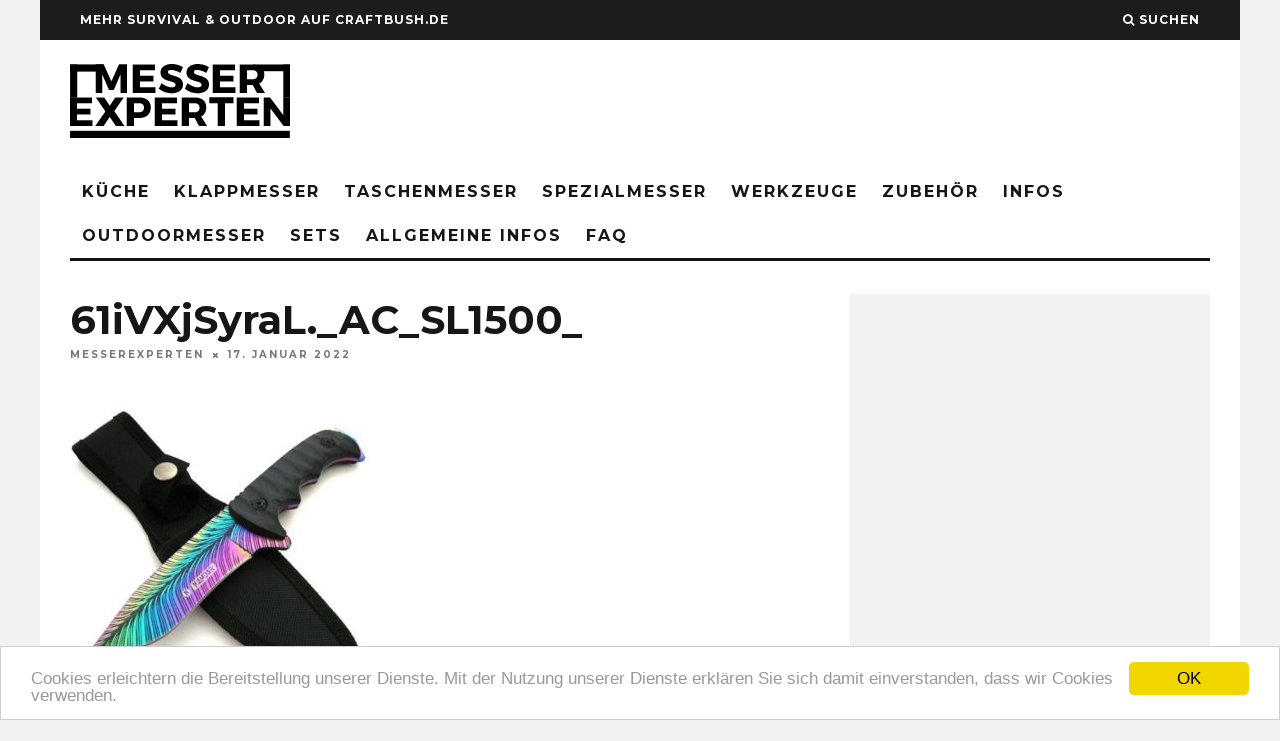

--- FILE ---
content_type: text/html; charset=UTF-8
request_url: https://messerexperten.de/33-messer-die-man-legal-im-wald-dabei-haben-darf/61ivxjsyral-_ac_sl1500_/
body_size: 17322
content:
<!DOCTYPE html> <!--[if lt IE 7]><html lang="de" class="no-js lt-ie9 lt-ie8 lt-ie7"> <![endif]--> <!--[if (IE 7)&!(IEMobile)]><html lang="de" class="no-js lt-ie9 lt-ie8"><![endif]--> <!--[if (IE 8)&!(IEMobile)]><html lang="de" class="no-js lt-ie9"><![endif]--> <!--[if gt IE 8]><!--><html lang="de" class="no-js"><!--<![endif]--><head><meta charset="utf-8"> <!--[if IE]><meta http-equiv="X-UA-Compatible" content="IE=edge" /><![endif]--><meta name="viewport" content="width=device-width, initial-scale=1.0"/><link rel="pingback" href="https://messerexperten.de/xmlrpc.php"><meta name='robots' content='index, follow, max-image-preview:large, max-snippet:-1, max-video-preview:-1' /><title>61iVXjSyraL._AC_SL1500_ - Messer Experten</title><link rel="canonical" href="https://messerexperten.de/33-messer-die-man-legal-im-wald-dabei-haben-darf/61ivxjsyral-_ac_sl1500_/" /><meta property="og:locale" content="de_DE" /><meta property="og:type" content="article" /><meta property="og:title" content="61iVXjSyraL._AC_SL1500_ - Messer Experten" /><meta property="og:url" content="https://messerexperten.de/33-messer-die-man-legal-im-wald-dabei-haben-darf/61ivxjsyral-_ac_sl1500_/" /><meta property="og:site_name" content="Messer Experten" /><meta property="og:image" content="https://messerexperten.de/33-messer-die-man-legal-im-wald-dabei-haben-darf/61ivxjsyral-_ac_sl1500_" /><meta property="og:image:width" content="1155" /><meta property="og:image:height" content="1070" /><meta property="og:image:type" content="image/jpeg" /><meta name="twitter:card" content="summary_large_image" /> <script type="application/ld+json" class="yoast-schema-graph">{"@context":"https://schema.org","@graph":[{"@type":"WebPage","@id":"https://messerexperten.de/33-messer-die-man-legal-im-wald-dabei-haben-darf/61ivxjsyral-_ac_sl1500_/","url":"https://messerexperten.de/33-messer-die-man-legal-im-wald-dabei-haben-darf/61ivxjsyral-_ac_sl1500_/","name":"61iVXjSyraL._AC_SL1500_ - Messer Experten","isPartOf":{"@id":"https://messerexperten.de/#website"},"primaryImageOfPage":{"@id":"https://messerexperten.de/33-messer-die-man-legal-im-wald-dabei-haben-darf/61ivxjsyral-_ac_sl1500_/#primaryimage"},"image":{"@id":"https://messerexperten.de/33-messer-die-man-legal-im-wald-dabei-haben-darf/61ivxjsyral-_ac_sl1500_/#primaryimage"},"thumbnailUrl":"https://messerexperten.de/wp-content/uploads/2022/01/61iVXjSyraL._AC_SL1500_.jpg","datePublished":"2022-01-17T19:24:12+00:00","dateModified":"2022-01-17T19:24:12+00:00","breadcrumb":{"@id":"https://messerexperten.de/33-messer-die-man-legal-im-wald-dabei-haben-darf/61ivxjsyral-_ac_sl1500_/#breadcrumb"},"inLanguage":"de","potentialAction":[{"@type":"ReadAction","target":["https://messerexperten.de/33-messer-die-man-legal-im-wald-dabei-haben-darf/61ivxjsyral-_ac_sl1500_/"]}]},{"@type":"ImageObject","inLanguage":"de","@id":"https://messerexperten.de/33-messer-die-man-legal-im-wald-dabei-haben-darf/61ivxjsyral-_ac_sl1500_/#primaryimage","url":"https://messerexperten.de/wp-content/uploads/2022/01/61iVXjSyraL._AC_SL1500_.jpg","contentUrl":"https://messerexperten.de/wp-content/uploads/2022/01/61iVXjSyraL._AC_SL1500_.jpg","width":1155,"height":1070},{"@type":"BreadcrumbList","@id":"https://messerexperten.de/33-messer-die-man-legal-im-wald-dabei-haben-darf/61ivxjsyral-_ac_sl1500_/#breadcrumb","itemListElement":[{"@type":"ListItem","position":1,"name":"Home","item":"https://messerexperten.de/"},{"@type":"ListItem","position":2,"name":"33 Messer, die man legal im Wald dabei haben darf","item":"https://messerexperten.de/33-messer-die-man-legal-im-wald-dabei-haben-darf/"},{"@type":"ListItem","position":3,"name":"61iVXjSyraL._AC_SL1500_"}]},{"@type":"WebSite","@id":"https://messerexperten.de/#website","url":"https://messerexperten.de/","name":"Messer Experten","description":"Tests und Ratgeber für Messer","potentialAction":[{"@type":"SearchAction","target":{"@type":"EntryPoint","urlTemplate":"https://messerexperten.de/?s={search_term_string}"},"query-input":"required name=search_term_string"}],"inLanguage":"de"}]}</script> <link rel='dns-prefetch' href='//fonts.googleapis.com' /><link rel='dns-prefetch' href='//hcaptcha.com' /><link rel='dns-prefetch' href='//www.googletagmanager.com' /><link rel='dns-prefetch' href='//pagead2.googlesyndication.com' /><link rel="alternate" type="application/rss+xml" title="Messer Experten &raquo; Feed" href="https://messerexperten.de/feed/" /><link rel="alternate" type="application/rss+xml" title="Messer Experten &raquo; Kommentar-Feed" href="https://messerexperten.de/comments/feed/" /><link rel="alternate" type="application/rss+xml" title="Messer Experten &raquo; 61iVXjSyraL._AC_SL1500_ Kommentar-Feed" href="https://messerexperten.de/33-messer-die-man-legal-im-wald-dabei-haben-darf/61ivxjsyral-_ac_sl1500_/feed/" /> <script type="text/javascript">window._wpemojiSettings = {"baseUrl":"https:\/\/s.w.org\/images\/core\/emoji\/14.0.0\/72x72\/","ext":".png","svgUrl":"https:\/\/s.w.org\/images\/core\/emoji\/14.0.0\/svg\/","svgExt":".svg","source":{"concatemoji":"https:\/\/messerexperten.de\/wp-includes\/js\/wp-emoji-release.min.js?ver=6.3.7"}};
/*! This file is auto-generated */
!function(i,n){var o,s,e;function c(e){try{var t={supportTests:e,timestamp:(new Date).valueOf()};sessionStorage.setItem(o,JSON.stringify(t))}catch(e){}}function p(e,t,n){e.clearRect(0,0,e.canvas.width,e.canvas.height),e.fillText(t,0,0);var t=new Uint32Array(e.getImageData(0,0,e.canvas.width,e.canvas.height).data),r=(e.clearRect(0,0,e.canvas.width,e.canvas.height),e.fillText(n,0,0),new Uint32Array(e.getImageData(0,0,e.canvas.width,e.canvas.height).data));return t.every(function(e,t){return e===r[t]})}function u(e,t,n){switch(t){case"flag":return n(e,"\ud83c\udff3\ufe0f\u200d\u26a7\ufe0f","\ud83c\udff3\ufe0f\u200b\u26a7\ufe0f")?!1:!n(e,"\ud83c\uddfa\ud83c\uddf3","\ud83c\uddfa\u200b\ud83c\uddf3")&&!n(e,"\ud83c\udff4\udb40\udc67\udb40\udc62\udb40\udc65\udb40\udc6e\udb40\udc67\udb40\udc7f","\ud83c\udff4\u200b\udb40\udc67\u200b\udb40\udc62\u200b\udb40\udc65\u200b\udb40\udc6e\u200b\udb40\udc67\u200b\udb40\udc7f");case"emoji":return!n(e,"\ud83e\udef1\ud83c\udffb\u200d\ud83e\udef2\ud83c\udfff","\ud83e\udef1\ud83c\udffb\u200b\ud83e\udef2\ud83c\udfff")}return!1}function f(e,t,n){var r="undefined"!=typeof WorkerGlobalScope&&self instanceof WorkerGlobalScope?new OffscreenCanvas(300,150):i.createElement("canvas"),a=r.getContext("2d",{willReadFrequently:!0}),o=(a.textBaseline="top",a.font="600 32px Arial",{});return e.forEach(function(e){o[e]=t(a,e,n)}),o}function t(e){var t=i.createElement("script");t.src=e,t.defer=!0,i.head.appendChild(t)}"undefined"!=typeof Promise&&(o="wpEmojiSettingsSupports",s=["flag","emoji"],n.supports={everything:!0,everythingExceptFlag:!0},e=new Promise(function(e){i.addEventListener("DOMContentLoaded",e,{once:!0})}),new Promise(function(t){var n=function(){try{var e=JSON.parse(sessionStorage.getItem(o));if("object"==typeof e&&"number"==typeof e.timestamp&&(new Date).valueOf()<e.timestamp+604800&&"object"==typeof e.supportTests)return e.supportTests}catch(e){}return null}();if(!n){if("undefined"!=typeof Worker&&"undefined"!=typeof OffscreenCanvas&&"undefined"!=typeof URL&&URL.createObjectURL&&"undefined"!=typeof Blob)try{var e="postMessage("+f.toString()+"("+[JSON.stringify(s),u.toString(),p.toString()].join(",")+"));",r=new Blob([e],{type:"text/javascript"}),a=new Worker(URL.createObjectURL(r),{name:"wpTestEmojiSupports"});return void(a.onmessage=function(e){c(n=e.data),a.terminate(),t(n)})}catch(e){}c(n=f(s,u,p))}t(n)}).then(function(e){for(var t in e)n.supports[t]=e[t],n.supports.everything=n.supports.everything&&n.supports[t],"flag"!==t&&(n.supports.everythingExceptFlag=n.supports.everythingExceptFlag&&n.supports[t]);n.supports.everythingExceptFlag=n.supports.everythingExceptFlag&&!n.supports.flag,n.DOMReady=!1,n.readyCallback=function(){n.DOMReady=!0}}).then(function(){return e}).then(function(){var e;n.supports.everything||(n.readyCallback(),(e=n.source||{}).concatemoji?t(e.concatemoji):e.wpemoji&&e.twemoji&&(t(e.twemoji),t(e.wpemoji)))}))}((window,document),window._wpemojiSettings);</script> <style type="text/css">img.wp-smiley,
img.emoji {
	display: inline !important;
	border: none !important;
	box-shadow: none !important;
	height: 1em !important;
	width: 1em !important;
	margin: 0 0.07em !important;
	vertical-align: -0.1em !important;
	background: none !important;
	padding: 0 !important;
}</style><link rel='stylesheet' id='wp-block-library-css' href='https://messerexperten.de/wp-includes/css/dist/block-library/style.min.css?ver=6.3.7' type='text/css' media='all' /><style id='classic-theme-styles-inline-css' type='text/css'>/*! This file is auto-generated */
.wp-block-button__link{color:#fff;background-color:#32373c;border-radius:9999px;box-shadow:none;text-decoration:none;padding:calc(.667em + 2px) calc(1.333em + 2px);font-size:1.125em}.wp-block-file__button{background:#32373c;color:#fff;text-decoration:none}</style><style id='global-styles-inline-css' type='text/css'>body{--wp--preset--color--black: #000000;--wp--preset--color--cyan-bluish-gray: #abb8c3;--wp--preset--color--white: #ffffff;--wp--preset--color--pale-pink: #f78da7;--wp--preset--color--vivid-red: #cf2e2e;--wp--preset--color--luminous-vivid-orange: #ff6900;--wp--preset--color--luminous-vivid-amber: #fcb900;--wp--preset--color--light-green-cyan: #7bdcb5;--wp--preset--color--vivid-green-cyan: #00d084;--wp--preset--color--pale-cyan-blue: #8ed1fc;--wp--preset--color--vivid-cyan-blue: #0693e3;--wp--preset--color--vivid-purple: #9b51e0;--wp--preset--gradient--vivid-cyan-blue-to-vivid-purple: linear-gradient(135deg,rgba(6,147,227,1) 0%,rgb(155,81,224) 100%);--wp--preset--gradient--light-green-cyan-to-vivid-green-cyan: linear-gradient(135deg,rgb(122,220,180) 0%,rgb(0,208,130) 100%);--wp--preset--gradient--luminous-vivid-amber-to-luminous-vivid-orange: linear-gradient(135deg,rgba(252,185,0,1) 0%,rgba(255,105,0,1) 100%);--wp--preset--gradient--luminous-vivid-orange-to-vivid-red: linear-gradient(135deg,rgba(255,105,0,1) 0%,rgb(207,46,46) 100%);--wp--preset--gradient--very-light-gray-to-cyan-bluish-gray: linear-gradient(135deg,rgb(238,238,238) 0%,rgb(169,184,195) 100%);--wp--preset--gradient--cool-to-warm-spectrum: linear-gradient(135deg,rgb(74,234,220) 0%,rgb(151,120,209) 20%,rgb(207,42,186) 40%,rgb(238,44,130) 60%,rgb(251,105,98) 80%,rgb(254,248,76) 100%);--wp--preset--gradient--blush-light-purple: linear-gradient(135deg,rgb(255,206,236) 0%,rgb(152,150,240) 100%);--wp--preset--gradient--blush-bordeaux: linear-gradient(135deg,rgb(254,205,165) 0%,rgb(254,45,45) 50%,rgb(107,0,62) 100%);--wp--preset--gradient--luminous-dusk: linear-gradient(135deg,rgb(255,203,112) 0%,rgb(199,81,192) 50%,rgb(65,88,208) 100%);--wp--preset--gradient--pale-ocean: linear-gradient(135deg,rgb(255,245,203) 0%,rgb(182,227,212) 50%,rgb(51,167,181) 100%);--wp--preset--gradient--electric-grass: linear-gradient(135deg,rgb(202,248,128) 0%,rgb(113,206,126) 100%);--wp--preset--gradient--midnight: linear-gradient(135deg,rgb(2,3,129) 0%,rgb(40,116,252) 100%);--wp--preset--font-size--small: 13px;--wp--preset--font-size--medium: 20px;--wp--preset--font-size--large: 36px;--wp--preset--font-size--x-large: 42px;--wp--preset--spacing--20: 0.44rem;--wp--preset--spacing--30: 0.67rem;--wp--preset--spacing--40: 1rem;--wp--preset--spacing--50: 1.5rem;--wp--preset--spacing--60: 2.25rem;--wp--preset--spacing--70: 3.38rem;--wp--preset--spacing--80: 5.06rem;--wp--preset--shadow--natural: 6px 6px 9px rgba(0, 0, 0, 0.2);--wp--preset--shadow--deep: 12px 12px 50px rgba(0, 0, 0, 0.4);--wp--preset--shadow--sharp: 6px 6px 0px rgba(0, 0, 0, 0.2);--wp--preset--shadow--outlined: 6px 6px 0px -3px rgba(255, 255, 255, 1), 6px 6px rgba(0, 0, 0, 1);--wp--preset--shadow--crisp: 6px 6px 0px rgba(0, 0, 0, 1);}:where(.is-layout-flex){gap: 0.5em;}:where(.is-layout-grid){gap: 0.5em;}body .is-layout-flow > .alignleft{float: left;margin-inline-start: 0;margin-inline-end: 2em;}body .is-layout-flow > .alignright{float: right;margin-inline-start: 2em;margin-inline-end: 0;}body .is-layout-flow > .aligncenter{margin-left: auto !important;margin-right: auto !important;}body .is-layout-constrained > .alignleft{float: left;margin-inline-start: 0;margin-inline-end: 2em;}body .is-layout-constrained > .alignright{float: right;margin-inline-start: 2em;margin-inline-end: 0;}body .is-layout-constrained > .aligncenter{margin-left: auto !important;margin-right: auto !important;}body .is-layout-constrained > :where(:not(.alignleft):not(.alignright):not(.alignfull)){max-width: var(--wp--style--global--content-size);margin-left: auto !important;margin-right: auto !important;}body .is-layout-constrained > .alignwide{max-width: var(--wp--style--global--wide-size);}body .is-layout-flex{display: flex;}body .is-layout-flex{flex-wrap: wrap;align-items: center;}body .is-layout-flex > *{margin: 0;}body .is-layout-grid{display: grid;}body .is-layout-grid > *{margin: 0;}:where(.wp-block-columns.is-layout-flex){gap: 2em;}:where(.wp-block-columns.is-layout-grid){gap: 2em;}:where(.wp-block-post-template.is-layout-flex){gap: 1.25em;}:where(.wp-block-post-template.is-layout-grid){gap: 1.25em;}.has-black-color{color: var(--wp--preset--color--black) !important;}.has-cyan-bluish-gray-color{color: var(--wp--preset--color--cyan-bluish-gray) !important;}.has-white-color{color: var(--wp--preset--color--white) !important;}.has-pale-pink-color{color: var(--wp--preset--color--pale-pink) !important;}.has-vivid-red-color{color: var(--wp--preset--color--vivid-red) !important;}.has-luminous-vivid-orange-color{color: var(--wp--preset--color--luminous-vivid-orange) !important;}.has-luminous-vivid-amber-color{color: var(--wp--preset--color--luminous-vivid-amber) !important;}.has-light-green-cyan-color{color: var(--wp--preset--color--light-green-cyan) !important;}.has-vivid-green-cyan-color{color: var(--wp--preset--color--vivid-green-cyan) !important;}.has-pale-cyan-blue-color{color: var(--wp--preset--color--pale-cyan-blue) !important;}.has-vivid-cyan-blue-color{color: var(--wp--preset--color--vivid-cyan-blue) !important;}.has-vivid-purple-color{color: var(--wp--preset--color--vivid-purple) !important;}.has-black-background-color{background-color: var(--wp--preset--color--black) !important;}.has-cyan-bluish-gray-background-color{background-color: var(--wp--preset--color--cyan-bluish-gray) !important;}.has-white-background-color{background-color: var(--wp--preset--color--white) !important;}.has-pale-pink-background-color{background-color: var(--wp--preset--color--pale-pink) !important;}.has-vivid-red-background-color{background-color: var(--wp--preset--color--vivid-red) !important;}.has-luminous-vivid-orange-background-color{background-color: var(--wp--preset--color--luminous-vivid-orange) !important;}.has-luminous-vivid-amber-background-color{background-color: var(--wp--preset--color--luminous-vivid-amber) !important;}.has-light-green-cyan-background-color{background-color: var(--wp--preset--color--light-green-cyan) !important;}.has-vivid-green-cyan-background-color{background-color: var(--wp--preset--color--vivid-green-cyan) !important;}.has-pale-cyan-blue-background-color{background-color: var(--wp--preset--color--pale-cyan-blue) !important;}.has-vivid-cyan-blue-background-color{background-color: var(--wp--preset--color--vivid-cyan-blue) !important;}.has-vivid-purple-background-color{background-color: var(--wp--preset--color--vivid-purple) !important;}.has-black-border-color{border-color: var(--wp--preset--color--black) !important;}.has-cyan-bluish-gray-border-color{border-color: var(--wp--preset--color--cyan-bluish-gray) !important;}.has-white-border-color{border-color: var(--wp--preset--color--white) !important;}.has-pale-pink-border-color{border-color: var(--wp--preset--color--pale-pink) !important;}.has-vivid-red-border-color{border-color: var(--wp--preset--color--vivid-red) !important;}.has-luminous-vivid-orange-border-color{border-color: var(--wp--preset--color--luminous-vivid-orange) !important;}.has-luminous-vivid-amber-border-color{border-color: var(--wp--preset--color--luminous-vivid-amber) !important;}.has-light-green-cyan-border-color{border-color: var(--wp--preset--color--light-green-cyan) !important;}.has-vivid-green-cyan-border-color{border-color: var(--wp--preset--color--vivid-green-cyan) !important;}.has-pale-cyan-blue-border-color{border-color: var(--wp--preset--color--pale-cyan-blue) !important;}.has-vivid-cyan-blue-border-color{border-color: var(--wp--preset--color--vivid-cyan-blue) !important;}.has-vivid-purple-border-color{border-color: var(--wp--preset--color--vivid-purple) !important;}.has-vivid-cyan-blue-to-vivid-purple-gradient-background{background: var(--wp--preset--gradient--vivid-cyan-blue-to-vivid-purple) !important;}.has-light-green-cyan-to-vivid-green-cyan-gradient-background{background: var(--wp--preset--gradient--light-green-cyan-to-vivid-green-cyan) !important;}.has-luminous-vivid-amber-to-luminous-vivid-orange-gradient-background{background: var(--wp--preset--gradient--luminous-vivid-amber-to-luminous-vivid-orange) !important;}.has-luminous-vivid-orange-to-vivid-red-gradient-background{background: var(--wp--preset--gradient--luminous-vivid-orange-to-vivid-red) !important;}.has-very-light-gray-to-cyan-bluish-gray-gradient-background{background: var(--wp--preset--gradient--very-light-gray-to-cyan-bluish-gray) !important;}.has-cool-to-warm-spectrum-gradient-background{background: var(--wp--preset--gradient--cool-to-warm-spectrum) !important;}.has-blush-light-purple-gradient-background{background: var(--wp--preset--gradient--blush-light-purple) !important;}.has-blush-bordeaux-gradient-background{background: var(--wp--preset--gradient--blush-bordeaux) !important;}.has-luminous-dusk-gradient-background{background: var(--wp--preset--gradient--luminous-dusk) !important;}.has-pale-ocean-gradient-background{background: var(--wp--preset--gradient--pale-ocean) !important;}.has-electric-grass-gradient-background{background: var(--wp--preset--gradient--electric-grass) !important;}.has-midnight-gradient-background{background: var(--wp--preset--gradient--midnight) !important;}.has-small-font-size{font-size: var(--wp--preset--font-size--small) !important;}.has-medium-font-size{font-size: var(--wp--preset--font-size--medium) !important;}.has-large-font-size{font-size: var(--wp--preset--font-size--large) !important;}.has-x-large-font-size{font-size: var(--wp--preset--font-size--x-large) !important;}
.wp-block-navigation a:where(:not(.wp-element-button)){color: inherit;}
:where(.wp-block-post-template.is-layout-flex){gap: 1.25em;}:where(.wp-block-post-template.is-layout-grid){gap: 1.25em;}
:where(.wp-block-columns.is-layout-flex){gap: 2em;}:where(.wp-block-columns.is-layout-grid){gap: 2em;}
.wp-block-pullquote{font-size: 1.5em;line-height: 1.6;}</style><link rel='stylesheet' id='cb-main-stylesheet-css' href='https://messerexperten.de/wp-content/cache/autoptimize/css/autoptimize_single_06e7630b62fad7431865732a3a1e9da1.css?ver=2.2.3' type='text/css' media='all' /><link rel='stylesheet' id='cb-font-stylesheet-css' href='//fonts.googleapis.com/css?family=Montserrat%3A400%2C700%7COpen+Sans%3A400%2C700%2C400italic&#038;ver=2.2.3' type='text/css' media='all' /> <!--[if lt IE 10]><link rel='stylesheet' id='cb-ie-only-css' href='https://messerexperten.de/wp-content/themes/15zine/library/css/ie.css?ver=2.2.3' type='text/css' media='all' /> <![endif]--><link rel='stylesheet' id='fontawesome-css' href='https://messerexperten.de/wp-content/themes/15zine/library/css/font-awesome-4.4.0/css/font-awesome.min.css?ver=4.4.0' type='text/css' media='all' /><link rel='stylesheet' id='cb-child-main-stylesheet-css' href='https://messerexperten.de/wp-content/cache/autoptimize/css/autoptimize_single_901e2e215ad639d4af773099b18b8f70.css?ver=1.3' type='text/css' media='all' /> <script type='text/javascript' src='https://messerexperten.de/wp-content/themes/15zine/library/js/modernizr.custom.min.js?ver=2.6.2' id='cb-modernizr-js'></script> <script type='text/javascript' src='https://messerexperten.de/wp-includes/js/jquery/jquery.min.js?ver=3.7.0' id='jquery-core-js'></script> <script type='text/javascript' src='https://messerexperten.de/wp-includes/js/jquery/jquery-migrate.min.js?ver=3.4.1' id='jquery-migrate-js'></script> <link rel="https://api.w.org/" href="https://messerexperten.de/wp-json/" /><link rel="alternate" type="application/json" href="https://messerexperten.de/wp-json/wp/v2/media/3911" /><link rel="EditURI" type="application/rsd+xml" title="RSD" href="https://messerexperten.de/xmlrpc.php?rsd" /><meta name="generator" content="WordPress 6.3.7" /><link rel='shortlink' href='https://messerexperten.de/?p=3911' /><link rel="alternate" type="application/json+oembed" href="https://messerexperten.de/wp-json/oembed/1.0/embed?url=https%3A%2F%2Fmesserexperten.de%2F33-messer-die-man-legal-im-wald-dabei-haben-darf%2F61ivxjsyral-_ac_sl1500_%2F" /><link rel="alternate" type="text/xml+oembed" href="https://messerexperten.de/wp-json/oembed/1.0/embed?url=https%3A%2F%2Fmesserexperten.de%2F33-messer-die-man-legal-im-wald-dabei-haben-darf%2F61ivxjsyral-_ac_sl1500_%2F&#038;format=xml" /><meta name="generator" content="Site Kit by Google 1.171.0" /><style>.h-captcha{position:relative;display:block;margin-bottom:2rem;padding:0;clear:both}.h-captcha[data-size="normal"]{width:302px;height:76px}.h-captcha[data-size="compact"]{width:158px;height:138px}.h-captcha[data-size="invisible"]{display:none}.h-captcha iframe{z-index:1}.h-captcha::before{content:"";display:block;position:absolute;top:0;left:0;background:url(https://messerexperten.de/wp-content/plugins/hcaptcha-for-forms-and-more/assets/images/hcaptcha-div-logo.svg) no-repeat;border:1px solid #fff0;border-radius:4px;box-sizing:border-box}.h-captcha::after{content:"The hCaptcha loading is delayed until user interaction.";font-family:-apple-system,system-ui,BlinkMacSystemFont,"Segoe UI",Roboto,Oxygen,Ubuntu,"Helvetica Neue",Arial,sans-serif;font-size:10px;font-weight:500;position:absolute;top:0;bottom:0;left:0;right:0;box-sizing:border-box;color:#bf1722;opacity:0}.h-captcha:not(:has(iframe))::after{animation:hcap-msg-fade-in .3s ease forwards;animation-delay:2s}.h-captcha:has(iframe)::after{animation:none;opacity:0}@keyframes hcap-msg-fade-in{to{opacity:1}}.h-captcha[data-size="normal"]::before{width:302px;height:76px;background-position:93.8% 28%}.h-captcha[data-size="normal"]::after{width:302px;height:76px;display:flex;flex-wrap:wrap;align-content:center;line-height:normal;padding:0 75px 0 10px}.h-captcha[data-size="compact"]::before{width:158px;height:138px;background-position:49.9% 78.8%}.h-captcha[data-size="compact"]::after{width:158px;height:138px;text-align:center;line-height:normal;padding:24px 10px 10px 10px}.h-captcha[data-theme="light"]::before,body.is-light-theme .h-captcha[data-theme="auto"]::before,.h-captcha[data-theme="auto"]::before{background-color:#fafafa;border:1px solid #e0e0e0}.h-captcha[data-theme="dark"]::before,body.is-dark-theme .h-captcha[data-theme="auto"]::before,html.wp-dark-mode-active .h-captcha[data-theme="auto"]::before,html.drdt-dark-mode .h-captcha[data-theme="auto"]::before{background-image:url(https://messerexperten.de/wp-content/plugins/hcaptcha-for-forms-and-more/assets/images/hcaptcha-div-logo-white.svg);background-repeat:no-repeat;background-color:#333;border:1px solid #f5f5f5}@media (prefers-color-scheme:dark){.h-captcha[data-theme="auto"]::before{background-image:url(https://messerexperten.de/wp-content/plugins/hcaptcha-for-forms-and-more/assets/images/hcaptcha-div-logo-white.svg);background-repeat:no-repeat;background-color:#333;border:1px solid #f5f5f5}}.h-captcha[data-theme="custom"]::before{background-color:initial}.h-captcha[data-size="invisible"]::before,.h-captcha[data-size="invisible"]::after{display:none}.h-captcha iframe{position:relative}div[style*="z-index: 2147483647"] div[style*="border-width: 11px"][style*="position: absolute"][style*="pointer-events: none"]{border-style:none}</style><link rel="apple-touch-icon" sizes="57x57" href="/wp-content/uploads/fbrfg/apple-touch-icon-57x57.png"><link rel="apple-touch-icon" sizes="60x60" href="/wp-content/uploads/fbrfg/apple-touch-icon-60x60.png"><link rel="apple-touch-icon" sizes="72x72" href="/wp-content/uploads/fbrfg/apple-touch-icon-72x72.png"><link rel="apple-touch-icon" sizes="76x76" href="/wp-content/uploads/fbrfg/apple-touch-icon-76x76.png"><link rel="apple-touch-icon" sizes="114x114" href="/wp-content/uploads/fbrfg/apple-touch-icon-114x114.png"><link rel="apple-touch-icon" sizes="120x120" href="/wp-content/uploads/fbrfg/apple-touch-icon-120x120.png"><link rel="apple-touch-icon" sizes="144x144" href="/wp-content/uploads/fbrfg/apple-touch-icon-144x144.png"><link rel="apple-touch-icon" sizes="152x152" href="/wp-content/uploads/fbrfg/apple-touch-icon-152x152.png"><link rel="apple-touch-icon" sizes="180x180" href="/wp-content/uploads/fbrfg/apple-touch-icon-180x180.png"><link rel="icon" type="image/png" href="/wp-content/uploads/fbrfg/favicon-32x32.png" sizes="32x32"><link rel="icon" type="image/png" href="/wp-content/uploads/fbrfg/android-chrome-192x192.png" sizes="192x192"><link rel="icon" type="image/png" href="/wp-content/uploads/fbrfg/favicon-96x96.png" sizes="96x96"><link rel="icon" type="image/png" href="/wp-content/uploads/fbrfg/favicon-16x16.png" sizes="16x16"><link rel="manifest" href="/wp-content/uploads/fbrfg/manifest.json"><link rel="mask-icon" href="/wp-content/uploads/fbrfg/safari-pinned-tab.svg" color="#5bbad5"><link rel="shortcut icon" href="/wp-content/uploads/fbrfg/favicon.ico"><meta name="msapplication-TileColor" content="#ffffff"><meta name="msapplication-TileImage" content="/wp-content/uploads/fbrfg/mstile-144x144.png"><meta name="msapplication-config" content="/wp-content/uploads/fbrfg/browserconfig.xml"><meta name="theme-color" content="#ffffff"><style type="text/css">h2 {
    font-size: 1.75em;
}

.blocks-gallery-item__caption a {
    color: white;
    font-weight: bold;
}#cb-nav-bar .cb-mega-menu-columns .cb-sub-menu > li > a { color: #f2c231; }.cb-review-box .cb-bar .cb-overlay span { background: #f9db32; }.cb-review-box i { color: #f9db32; }.cb-meta-style-1 .cb-article-meta { background: rgba(0, 0, 0, 0.25); }.cb-module-block .cb-meta-style-2 img, .cb-module-block .cb-meta-style-4 img, .cb-grid-x .cb-grid-img img  { opacity: 0.75; }@media only screen and (min-width: 768px) { 
                .cb-module-block .cb-meta-style-1:hover .cb-article-meta { background: rgba(0, 0, 0, 0.75); } 
                .cb-module-block .cb-meta-style-2:hover img, .cb-module-block .cb-meta-style-4:hover img, .cb-grid-x .cb-grid-feature:hover img, .cb-slider li:hover img { opacity: 0.25; } 
            }body { font-size: 16px; }@media only screen and (min-width: 1020px){ body { font-size: 16px; }}</style><style type="text/css">body, #respond, .cb-font-body { font-family: 'Open Sans', sans-serif; } h1, h2, h3, h4, h5, h6, .cb-font-header, #bbp-user-navigation, .cb-byline{ font-family:'Montserrat', sans-serif; }</style><style>@media only screen and (min-width: 1200px) { body { background-color: #f2f2f2;} }</style><meta name="google-adsense-platform-account" content="ca-host-pub-2644536267352236"><meta name="google-adsense-platform-domain" content="sitekit.withgoogle.com">  <script type="text/javascript">( function( w, d, s, l, i ) {
				w[l] = w[l] || [];
				w[l].push( {'gtm.start': new Date().getTime(), event: 'gtm.js'} );
				var f = d.getElementsByTagName( s )[0],
					j = d.createElement( s ), dl = l != 'dataLayer' ? '&l=' + l : '';
				j.async = true;
				j.src = 'https://www.googletagmanager.com/gtm.js?id=' + i + dl;
				f.parentNode.insertBefore( j, f );
			} )( window, document, 'script', 'dataLayer', 'GTM-KDSVG2' );</script>    <script async="async" src="https://pagead2.googlesyndication.com/pagead/js/adsbygoogle.js?client=ca-pub-4612890214424055&amp;host=ca-host-pub-2644536267352236" crossorigin="anonymous" type="text/javascript"></script> <style>.cb-mm-on #cb-nav-bar .cb-main-nav .menu-item-1062:hover, .cb-mm-on #cb-nav-bar .cb-main-nav .menu-item-1062:focus { background:# !important ; }
.cb-mm-on #cb-nav-bar .cb-main-nav .menu-item-1062 .cb-big-menu { border-top-color: #; }
.cb-mm-on #cb-nav-bar .cb-main-nav .menu-item-1073:hover, .cb-mm-on #cb-nav-bar .cb-main-nav .menu-item-1073:focus { background:# !important ; }
.cb-mm-on #cb-nav-bar .cb-main-nav .menu-item-1073 .cb-big-menu { border-top-color: #; }</style></head><body class="attachment attachment-template-default single single-attachment postid-3911 attachmentid-3911 attachment-jpeg  cb-sidebar-right cb-sticky-mm cb-tm-dark cb-body-light cb-menu-light cb-mm-dark cb-footer-dark cb-m-logo-off cb-m-sticky cb-sw-tm-box cb-sw-header-box cb-sw-menu-box cb-sw-footer-box cb-menu-al-left cb-fis-b-standard cb-fis-tl-st-below"><div id="cb-outer-container"><div id="cb-top-menu" class="clearfix cb-font-header  wrap"><div class="wrap clearfix cb-site-padding cb-top-menu-wrap"><div class="cb-left-side cb-mob"> <a href="#" id="cb-mob-open" class="cb-link"><i class="fa fa-bars"></i></a></div><ul class="cb-top-nav cb-left-side"><li id="menu-item-1664" class="menu-item menu-item-type-custom menu-item-object-custom menu-item-1664"><a href="https://craftbush.de/?utm_source=messerexperten&#038;utm_medium=top-menu-link">Mehr Survival &#038; Outdoor auf CraftBush.de</a></li></ul><ul class="cb-top-nav cb-right-side"><li class="cb-icon-search"><a href="#"  title="Suchen" id="cb-s-trigger"><i class="fa fa-search"></i> <span class="cb-search-title">Suchen</span></a></li></ul></div></div><div id="cb-mob-menu"> <a href="#" id="cb-mob-close" class="cb-link"><i class="fa cb-times"></i></a><div class="cb-mob-menu-wrap"><ul class="cb-mobile-nav cb-top-nav"><li id="menu-item-1149" class="menu-item menu-item-type-taxonomy menu-item-object-category menu-item-has-children cb-has-children menu-item-1149"><a href="https://messerexperten.de/category/kuechenmesser/">KÜCHE</a><ul class="sub-menu"><li id="menu-item-1150" class="menu-item menu-item-type-taxonomy menu-item-object-category menu-item-1150"><a href="https://messerexperten.de/category/kuechenmesser/kampfmesser/">Kampfmesser</a></li><li id="menu-item-1151" class="menu-item menu-item-type-taxonomy menu-item-object-category menu-item-1151"><a href="https://messerexperten.de/category/kuechenmesser/kochmesser/">Kochmesser</a></li><li id="menu-item-1152" class="menu-item menu-item-type-taxonomy menu-item-object-category menu-item-1152"><a href="https://messerexperten.de/category/kuechenmesser/outdoormesser/">Outdoormesser</a></li><li id="menu-item-1153" class="menu-item menu-item-type-taxonomy menu-item-object-category menu-item-1153"><a href="https://messerexperten.de/category/kuechenmesser/ueberlebensmesser/">Überlebensmesser</a></li></ul></li><li id="menu-item-1154" class="menu-item menu-item-type-taxonomy menu-item-object-category menu-item-has-children cb-has-children menu-item-1154"><a href="https://messerexperten.de/category/klappmesser/">KLAPPMESSER</a><ul class="sub-menu"><li id="menu-item-1155" class="menu-item menu-item-type-taxonomy menu-item-object-category menu-item-1155"><a href="https://messerexperten.de/category/klappmesser/einhandmesser/">Einhandmesser</a></li><li id="menu-item-1156" class="menu-item menu-item-type-taxonomy menu-item-object-category menu-item-1156"><a href="https://messerexperten.de/category/klappmesser/klassische-taschenmesser/">Klassische Taschenmesser</a></li><li id="menu-item-1157" class="menu-item menu-item-type-taxonomy menu-item-object-category menu-item-1157"><a href="https://messerexperten.de/category/klappmesser/multifunktionsmesser/">Multifunktionsmesser</a></li><li id="menu-item-1158" class="menu-item menu-item-type-taxonomy menu-item-object-category menu-item-1158"><a href="https://messerexperten.de/category/klappmesser/rettungsmesser/">Rettungsmesser</a></li><li id="menu-item-1159" class="menu-item menu-item-type-taxonomy menu-item-object-category menu-item-1159"><a href="https://messerexperten.de/category/klappmesser/springmesser/">Springmesser</a></li></ul></li><li id="menu-item-1160" class="menu-item menu-item-type-taxonomy menu-item-object-category menu-item-has-children cb-has-children menu-item-1160"><a href="https://messerexperten.de/category/taschenmesser/">Taschenmesser</a><ul class="sub-menu"><li id="menu-item-1161" class="menu-item menu-item-type-taxonomy menu-item-object-category menu-item-1161"><a href="https://messerexperten.de/category/taschenmesser/boeker/">Böker</a></li><li id="menu-item-1162" class="menu-item menu-item-type-taxonomy menu-item-object-category menu-item-1162"><a href="https://messerexperten.de/category/taschenmesser/fiskars/">Fiskars</a></li><li id="menu-item-1163" class="menu-item menu-item-type-taxonomy menu-item-object-category menu-item-1163"><a href="https://messerexperten.de/category/taschenmesser/gerber/">Gerber</a></li><li id="menu-item-1164" class="menu-item menu-item-type-taxonomy menu-item-object-category menu-item-1164"><a href="https://messerexperten.de/category/taschenmesser/haller/">Haller</a></li><li id="menu-item-1165" class="menu-item menu-item-type-taxonomy menu-item-object-category menu-item-1165"><a href="https://messerexperten.de/category/taschenmesser/leatherman/">Leatherman</a></li><li id="menu-item-1166" class="menu-item menu-item-type-taxonomy menu-item-object-category menu-item-1166"><a href="https://messerexperten.de/category/taschenmesser/linder/">Linder</a></li><li id="menu-item-1167" class="menu-item menu-item-type-taxonomy menu-item-object-category menu-item-1167"><a href="https://messerexperten.de/category/taschenmesser/mora-of-sweden/">Mora of Sweden</a></li><li id="menu-item-1168" class="menu-item menu-item-type-taxonomy menu-item-object-category menu-item-1168"><a href="https://messerexperten.de/category/taschenmesser/puma/">Puma</a></li><li id="menu-item-1169" class="menu-item menu-item-type-taxonomy menu-item-object-category menu-item-1169"><a href="https://messerexperten.de/category/taschenmesser/victorinox/">Victorinox</a></li><li id="menu-item-1170" class="menu-item menu-item-type-taxonomy menu-item-object-category menu-item-1170"><a href="https://messerexperten.de/category/taschenmesser/walther/">Walther</a></li><li id="menu-item-1171" class="menu-item menu-item-type-taxonomy menu-item-object-category menu-item-1171"><a href="https://messerexperten.de/category/taschenmesser/wenger/">Wenger</a></li><li id="menu-item-1172" class="menu-item menu-item-type-taxonomy menu-item-object-category menu-item-1172"><a href="https://messerexperten.de/category/taschenmesser/andere/">Andere</a></li></ul></li><li id="menu-item-1173" class="menu-item menu-item-type-taxonomy menu-item-object-category menu-item-1173"><a href="https://messerexperten.de/category/spezialmesser/">Spezialmesser</a></li><li id="menu-item-1174" class="menu-item menu-item-type-taxonomy menu-item-object-category menu-item-1174"><a href="https://messerexperten.de/category/werkzeuge/">Werkzeuge</a></li><li id="menu-item-1175" class="menu-item menu-item-type-taxonomy menu-item-object-category menu-item-has-children cb-has-children menu-item-1175"><a href="https://messerexperten.de/category/zubehoer/">Zubehör</a><ul class="sub-menu"><li id="menu-item-1176" class="menu-item menu-item-type-taxonomy menu-item-object-category menu-item-1176"><a href="https://messerexperten.de/category/zubehoer/literatur/">Literatur</a></li><li id="menu-item-1177" class="menu-item menu-item-type-taxonomy menu-item-object-category menu-item-1177"><a href="https://messerexperten.de/category/zubehoer/scheiden-etuis/">Scheiden &#038; Etuis</a></li><li id="menu-item-1178" class="menu-item menu-item-type-taxonomy menu-item-object-category menu-item-1178"><a href="https://messerexperten.de/category/zubehoer/selbstschutz/">Selbstschutz</a></li></ul></li></ul></div></div><div id="cb-container" class="clearfix" ><header id="cb-header" class="cb-header  cb-with-block wrap" role="banner"><div id="cb-logo-box" class="cb-logo-left wrap"><div id="logo"> <a href="https://messerexperten.de"> <img src="https://messerexperten.de/wp-content/uploads/2016/03/MesserExperten-220px.png" alt=" logo" data-at2x="https://messerexperten.de/wp-content/uploads/2016/03/MesserExperten-440px.png"> </a></div><div class="cb-large cb-block"><script async src="//pagead2.googlesyndication.com/pagead/js/adsbygoogle.js"></script>  <ins class="adsbygoogle"
 style="display:inline-block;width:728px;height:90px"
 data-ad-client="ca-pub-4612890214424055"
 data-ad-slot="5255622398"></ins> <script>(adsbygoogle = window.adsbygoogle || []).push({});</script></div></div></header><div id="cb-menu-search" class="cb-s-modal cb-modal"><div class="cb-close-m cb-ta-right"><i class="fa cb-times"></i></div><div class="cb-s-modal-inner cb-pre-load cb-light-loader cb-modal-inner cb-font-header cb-mega-three cb-mega-posts clearfix"><form role="search" method="get" class="cb-search" action="https://messerexperten.de/"> <input type="text" class="cb-search-field cb-font-header" placeholder="Suche…" value="" name="s" title="" autocomplete="off"> <button class="cb-search-submit" type="submit" value=""><i class="fa fa-search"></i></button></form><div id="cb-s-results"></div></div></div><nav id="cb-nav-bar" class="clearfix  wrap" role="navigation"><div class="cb-nav-bar-wrap cb-site-padding clearfix cb-font-header  wrap"><ul class="cb-main-nav wrap clearfix"><li id="menu-item-1062" class="menu-item menu-item-type-taxonomy menu-item-object-category menu-item-has-children cb-has-children menu-item-1062"><a href="https://messerexperten.de/category/kuechenmesser/">KÜCHE</a><div class="cb-menu-drop cb-bg cb-mega-menu cb-big-menu clearfix"><div class="cb-sub-mega-three cb-pre-load cb-mega-posts  clearfix"><div class="cb-upper-title"><h2>KÜCHE</h2><a href="https://messerexperten.de/category/kuechenmesser/" class="cb-see-all">Alle anzeigen</a></div><ul class="cb-sub-posts"><li class="cb-looper cb-article-1 cb-mm-posts-count-3 cb-style-1 clearfix post-3732 post type-post status-publish format-standard has-post-thumbnail hentry category-gerber category-outdoormesser"><div class="cb-mask cb-img-fw" style="background-color: #222;"><a href="https://messerexperten.de/outdoormesser-gerber-freeman-vs-wolfgangs-ambulo/"><img width="260" height="170" src="https://messerexperten.de/wp-content/uploads/2022/01/711LHU59AkL._AC_SL1500_-260x170.jpg" class="attachment-cb-260-170 size-cb-260-170 wp-post-image" alt="GERBER FREEMAN TASCHENMESSER OUTDOORMESSER" decoding="async" srcset="https://messerexperten.de/wp-content/uploads/2022/01/711LHU59AkL._AC_SL1500_-260x170.jpg 260w, https://messerexperten.de/wp-content/uploads/2022/01/711LHU59AkL._AC_SL1500_-100x65.jpg 100w, https://messerexperten.de/wp-content/uploads/2022/01/711LHU59AkL._AC_SL1500_-759x500.jpg 759w" sizes="(max-width: 260px) 100vw, 260px" /></a></div><div class="cb-meta"><h2 class="cb-post-title"><a href="https://messerexperten.de/outdoormesser-gerber-freeman-vs-wolfgangs-ambulo/">GERBER Freeman vs WOLFGANGS Ambulo</a></h2><div class="cb-byline cb-byline-short cb-byline-date"><span class="cb-date"><time class="updated" datetime="2022-01-09">9. Januar 2022</time></span></div></div></li><li class="cb-looper cb-article-2 cb-mm-posts-count-3 cb-style-1 clearfix post-2449 post type-post status-publish format-standard has-post-thumbnail hentry category-allgemeine-infos category-boeker category-faq category-gerber category-infos category-klassische-taschenmesser category-literatur category-mora-of-sweden category-outdoormesser category-puma category-victorinox category-werkzeuge"><div class="cb-mask cb-img-fw" style="background-color: #222;"><a href="https://messerexperten.de/legale-survivalmesser-bushcraft-outdoor-und-camping/"><img width="260" height="170" src="https://messerexperten.de/wp-content/uploads/2021/10/vladislav-m-WI62j3uzORo-unsplash-260x170.jpg" class="attachment-cb-260-170 size-cb-260-170 wp-post-image" alt="Legale Messer survival outdoor bushcraft camping führen" decoding="async" srcset="https://messerexperten.de/wp-content/uploads/2021/10/vladislav-m-WI62j3uzORo-unsplash-260x170.jpg 260w, https://messerexperten.de/wp-content/uploads/2021/10/vladislav-m-WI62j3uzORo-unsplash-100x65.jpg 100w, https://messerexperten.de/wp-content/uploads/2021/10/vladislav-m-WI62j3uzORo-unsplash-759x500.jpg 759w" sizes="(max-width: 260px) 100vw, 260px" /></a></div><div class="cb-meta"><h2 class="cb-post-title"><a href="https://messerexperten.de/legale-survivalmesser-bushcraft-outdoor-und-camping/">Legale Messer zum Mitführen: Camping, Survival &#038; co.</a></h2><div class="cb-byline cb-byline-short cb-byline-date"><span class="cb-date"><time class="updated" datetime="2021-10-24">24. Oktober 2021</time></span></div></div></li><li class="cb-looper cb-article-3 cb-mm-posts-count-3 cb-style-1 clearfix post-1695 post type-post status-publish format-standard has-post-thumbnail hentry category-andere category-editors-picks category-kochmesser category-sets"><div class="cb-mask cb-img-fw" style="background-color: #222;"><a href="https://messerexperten.de/must-have-diese-kuechenmesser-gehoeren-in-jede-kueche/"><img width="260" height="170" src="https://messerexperten.de/wp-content/uploads/2021/10/louis-hansel-v3OlBE6-fhU-unsplash-260x170.jpg" class="attachment-cb-260-170 size-cb-260-170 wp-post-image" alt="Küchenmesser, die man haben muss" decoding="async" srcset="https://messerexperten.de/wp-content/uploads/2021/10/louis-hansel-v3OlBE6-fhU-unsplash-260x170.jpg 260w, https://messerexperten.de/wp-content/uploads/2021/10/louis-hansel-v3OlBE6-fhU-unsplash-100x65.jpg 100w, https://messerexperten.de/wp-content/uploads/2021/10/louis-hansel-v3OlBE6-fhU-unsplash-759x500.jpg 759w" sizes="(max-width: 260px) 100vw, 260px" /></a></div><div class="cb-meta"><h2 class="cb-post-title"><a href="https://messerexperten.de/must-have-diese-kuechenmesser-gehoeren-in-jede-kueche/">Must-Have: Diese Küchenmesser gehören in jede Küche</a></h2><div class="cb-byline cb-byline-short cb-byline-date"><span class="cb-date"><time class="updated" datetime="2021-10-24">24. Oktober 2021</time></span></div></div></li></ul></div><ul class="cb-sub-menu cb-sub-bg"><li id="menu-item-1064" class="menu-item menu-item-type-taxonomy menu-item-object-category menu-item-1064"><a href="https://messerexperten.de/category/kuechenmesser/kochmesser/" data-cb-c="7" class="cb-c-l">Kochmesser</a></li><li id="menu-item-1063" class="menu-item menu-item-type-taxonomy menu-item-object-category menu-item-1063"><a href="https://messerexperten.de/category/kuechenmesser/kampfmesser/" data-cb-c="4" class="cb-c-l">Kampfmesser</a></li><li id="menu-item-1065" class="menu-item menu-item-type-taxonomy menu-item-object-category menu-item-1065"><a href="https://messerexperten.de/category/kuechenmesser/outdoormesser/" data-cb-c="11" class="cb-c-l">Outdoormesser</a></li><li id="menu-item-1066" class="menu-item menu-item-type-taxonomy menu-item-object-category menu-item-1066"><a href="https://messerexperten.de/category/kuechenmesser/ueberlebensmesser/" data-cb-c="17" class="cb-c-l">Überlebensmesser</a></li></ul></div></li><li id="menu-item-1067" class="menu-item menu-item-type-taxonomy menu-item-object-category menu-item-has-children cb-has-children menu-item-1067"><a href="https://messerexperten.de/category/klappmesser/">KLAPPMESSER</a><div class="cb-menu-drop cb-bg cb-mega-menu cb-big-menu clearfix"><div class="cb-sub-mega-three cb-pre-load cb-mega-posts  clearfix"><div class="cb-upper-title"><h2>KLAPPMESSER</h2><a href="https://messerexperten.de/category/klappmesser/" class="cb-see-all">Alle anzeigen</a></div><ul class="cb-sub-posts"><li class="cb-looper cb-article-1 cb-mm-posts-count-3 cb-style-1 clearfix post-2449 post type-post status-publish format-standard has-post-thumbnail hentry category-allgemeine-infos category-boeker category-faq category-gerber category-infos category-klassische-taschenmesser category-literatur category-mora-of-sweden category-outdoormesser category-puma category-victorinox category-werkzeuge"><div class="cb-mask cb-img-fw" style="background-color: #222;"><a href="https://messerexperten.de/legale-survivalmesser-bushcraft-outdoor-und-camping/"><img width="260" height="170" src="https://messerexperten.de/wp-content/uploads/2021/10/vladislav-m-WI62j3uzORo-unsplash-260x170.jpg" class="attachment-cb-260-170 size-cb-260-170 wp-post-image" alt="Legale Messer survival outdoor bushcraft camping führen" decoding="async" srcset="https://messerexperten.de/wp-content/uploads/2021/10/vladislav-m-WI62j3uzORo-unsplash-260x170.jpg 260w, https://messerexperten.de/wp-content/uploads/2021/10/vladislav-m-WI62j3uzORo-unsplash-100x65.jpg 100w, https://messerexperten.de/wp-content/uploads/2021/10/vladislav-m-WI62j3uzORo-unsplash-759x500.jpg 759w" sizes="(max-width: 260px) 100vw, 260px" /></a></div><div class="cb-meta"><h2 class="cb-post-title"><a href="https://messerexperten.de/legale-survivalmesser-bushcraft-outdoor-und-camping/">Legale Messer zum Mitführen: Camping, Survival &#038; co.</a></h2><div class="cb-byline cb-byline-short cb-byline-date"><span class="cb-date"><time class="updated" datetime="2021-10-24">24. Oktober 2021</time></span></div></div></li><li class="cb-looper cb-article-2 cb-mm-posts-count-3 cb-style-1 clearfix post-1719 post type-post status-publish format-standard has-post-thumbnail hentry category-allgemeine-infos category-editors-picks category-faq category-klappmesser category-puma category-victorinox"><div class="cb-mask cb-img-fw" style="background-color: #222;"><a href="https://messerexperten.de/welche-messer-darf-ich-in-der-oeffentlichkeit-tragen/"><img width="260" height="170" src="https://messerexperten.de/wp-content/uploads/2020/11/20201116_135848-260x170.png" class="attachment-cb-260-170 size-cb-260-170 wp-post-image" alt="Fragezeichen" decoding="async" srcset="https://messerexperten.de/wp-content/uploads/2020/11/20201116_135848-260x170.png 260w, https://messerexperten.de/wp-content/uploads/2020/11/20201116_135848-100x65.png 100w, https://messerexperten.de/wp-content/uploads/2020/11/20201116_135848-759x500.png 759w" sizes="(max-width: 260px) 100vw, 260px" /></a></div><div class="cb-meta"><h2 class="cb-post-title"><a href="https://messerexperten.de/welche-messer-darf-ich-in-der-oeffentlichkeit-tragen/">Welche Messer darf ich in der Öffentlichkeit tragen?</a></h2><div class="cb-byline cb-byline-short cb-byline-date"><span class="cb-date"><time class="updated" datetime="2020-11-16">16. November 2020</time></span></div></div></li><li class="cb-looper cb-article-3 cb-mm-posts-count-3 cb-style-1 clearfix post-1620 post type-post status-publish format-standard has-post-thumbnail hentry category-bearcraft category-einhandmesser category-klappmesser category-klassische-taschenmesser category-multifunktionsmesser category-outdoormesser category-rettungsmesser tag-bearcraft tag-klappmesser tag-messer tag-outdoor tag-survival"><div class="cb-mask cb-img-fw" style="background-color: #222;"><a href="https://messerexperten.de/top-3-bearcraft-survival-klappmesser/"><img width="260" height="170" src="https://messerexperten.de/wp-content/uploads/2020/03/top-3-bearcraft-klappmesser-260x170.jpg" class="attachment-cb-260-170 size-cb-260-170 wp-post-image" alt="" decoding="async" srcset="https://messerexperten.de/wp-content/uploads/2020/03/top-3-bearcraft-klappmesser-260x170.jpg 260w, https://messerexperten.de/wp-content/uploads/2020/03/top-3-bearcraft-klappmesser-100x65.jpg 100w, https://messerexperten.de/wp-content/uploads/2020/03/top-3-bearcraft-klappmesser-759x500.jpg 759w" sizes="(max-width: 260px) 100vw, 260px" /></a></div><div class="cb-meta"><h2 class="cb-post-title"><a href="https://messerexperten.de/top-3-bearcraft-survival-klappmesser/">Top 3 Bearcraft Survival Klappmesser</a></h2><div class="cb-byline cb-byline-short cb-byline-date"><span class="cb-date"><time class="updated" datetime="2020-03-05">5. März 2020</time></span></div></div></li></ul></div><ul class="cb-sub-menu cb-sub-bg"><li id="menu-item-1068" class="menu-item menu-item-type-taxonomy menu-item-object-category menu-item-1068"><a href="https://messerexperten.de/category/klappmesser/einhandmesser/" data-cb-c="25" class="cb-c-l">Einhandmesser</a></li><li id="menu-item-1069" class="menu-item menu-item-type-taxonomy menu-item-object-category menu-item-1069"><a href="https://messerexperten.de/category/klappmesser/klassische-taschenmesser/" data-cb-c="6" class="cb-c-l">Klassische Taschenmesser</a></li><li id="menu-item-1070" class="menu-item menu-item-type-taxonomy menu-item-object-category menu-item-1070"><a href="https://messerexperten.de/category/klappmesser/multifunktionsmesser/" data-cb-c="10" class="cb-c-l">Multifunktionsmesser</a></li><li id="menu-item-1071" class="menu-item menu-item-type-taxonomy menu-item-object-category menu-item-1071"><a href="https://messerexperten.de/category/klappmesser/rettungsmesser/" data-cb-c="13" class="cb-c-l">Rettungsmesser</a></li><li id="menu-item-1072" class="menu-item menu-item-type-taxonomy menu-item-object-category menu-item-1072"><a href="https://messerexperten.de/category/klappmesser/springmesser/" data-cb-c="16" class="cb-c-l">Springmesser</a></li></ul></div></li><li id="menu-item-1073" class="menu-item menu-item-type-taxonomy menu-item-object-category menu-item-has-children cb-has-children menu-item-1073"><a href="https://messerexperten.de/category/taschenmesser/">Taschenmesser</a><div class="cb-menu-drop cb-bg cb-mega-menu cb-mega-menu-columns"><ul class="cb-sub-menu cb-sub-bg"><li id="menu-item-1075" class="menu-item menu-item-type-taxonomy menu-item-object-category menu-item-1075"><a href="https://messerexperten.de/category/taschenmesser/boeker/" data-cb-c="24" class="cb-c-l">Böker</a></li><li id="menu-item-1076" class="menu-item menu-item-type-taxonomy menu-item-object-category menu-item-1076"><a href="https://messerexperten.de/category/taschenmesser/fiskars/" data-cb-c="27" class="cb-c-l">Fiskars</a></li><li id="menu-item-1077" class="menu-item menu-item-type-taxonomy menu-item-object-category menu-item-1077"><a href="https://messerexperten.de/category/taschenmesser/gerber/" data-cb-c="28" class="cb-c-l">Gerber</a></li><li id="menu-item-1078" class="menu-item menu-item-type-taxonomy menu-item-object-category menu-item-1078"><a href="https://messerexperten.de/category/taschenmesser/haller/" data-cb-c="29" class="cb-c-l">Haller</a></li><li id="menu-item-1079" class="menu-item menu-item-type-taxonomy menu-item-object-category menu-item-1079"><a href="https://messerexperten.de/category/taschenmesser/leatherman/" data-cb-c="30" class="cb-c-l">Leatherman</a></li><li id="menu-item-1080" class="menu-item menu-item-type-taxonomy menu-item-object-category menu-item-1080"><a href="https://messerexperten.de/category/taschenmesser/linder/" data-cb-c="31" class="cb-c-l">Linder</a></li><li id="menu-item-1081" class="menu-item menu-item-type-taxonomy menu-item-object-category menu-item-1081"><a href="https://messerexperten.de/category/taschenmesser/mora-of-sweden/" data-cb-c="9" class="cb-c-l">Mora of Sweden</a></li><li id="menu-item-1082" class="menu-item menu-item-type-taxonomy menu-item-object-category menu-item-1082"><a href="https://messerexperten.de/category/taschenmesser/puma/" data-cb-c="12" class="cb-c-l">Puma</a></li><li id="menu-item-1083" class="menu-item menu-item-type-taxonomy menu-item-object-category menu-item-1083"><a href="https://messerexperten.de/category/taschenmesser/victorinox/" data-cb-c="18" class="cb-c-l">Victorinox</a></li><li id="menu-item-1084" class="menu-item menu-item-type-taxonomy menu-item-object-category menu-item-1084"><a href="https://messerexperten.de/category/taschenmesser/walther/" data-cb-c="19" class="cb-c-l">Walther</a></li><li id="menu-item-1085" class="menu-item menu-item-type-taxonomy menu-item-object-category menu-item-1085"><a href="https://messerexperten.de/category/taschenmesser/wenger/" data-cb-c="20" class="cb-c-l">Wenger</a></li><li id="menu-item-1074" class="menu-item menu-item-type-taxonomy menu-item-object-category menu-item-1074"><a href="https://messerexperten.de/category/taschenmesser/andere/" data-cb-c="23" class="cb-c-l">Andere</a></li></ul></div></li><li id="menu-item-1087" class="menu-item menu-item-type-taxonomy menu-item-object-category menu-item-1087"><a href="https://messerexperten.de/category/spezialmesser/">Spezialmesser</a><div class="cb-menu-drop cb-bg cb-mega-menu cb-big-menu clearfix"><div class="cb-mega-three cb-mega-posts  clearfix"><div class="cb-upper-title"><h2>Spezialmesser</h2><a href="https://messerexperten.de/category/spezialmesser/" class="cb-see-all">Alle anzeigen</a></div><ul class="cb-sub-posts"><li class="cb-looper cb-article-1 cb-mm-posts-count-3 cb-style-1 clearfix post-2780 post type-post status-publish format-standard has-post-thumbnail hentry category-allgemeine-infos category-spezialmesser category-wurfmesser"><div class="cb-mask cb-img-fw" style="background-color: #222;"><a href="https://messerexperten.de/messerwerfen-alles-was-man-wissen-muss/"><img width="360" height="240" src="https://messerexperten.de/wp-content/uploads/2021/10/mister-b-ok2LF4o-LaU-unsplash-scaled-e1635452957736-360x240.jpg" class="attachment-cb-360-240 size-cb-360-240 wp-post-image" alt="Messerwerfen infos tipps wurfmesser test profi werfen" decoding="async" fetchpriority="high" srcset="https://messerexperten.de/wp-content/uploads/2021/10/mister-b-ok2LF4o-LaU-unsplash-scaled-e1635452957736-360x240.jpg 360w, https://messerexperten.de/wp-content/uploads/2021/10/mister-b-ok2LF4o-LaU-unsplash-scaled-e1635452957736-300x200.jpg 300w, https://messerexperten.de/wp-content/uploads/2021/10/mister-b-ok2LF4o-LaU-unsplash-scaled-e1635452957736-1024x681.jpg 1024w, https://messerexperten.de/wp-content/uploads/2021/10/mister-b-ok2LF4o-LaU-unsplash-scaled-e1635452957736-1536x1022.jpg 1536w, https://messerexperten.de/wp-content/uploads/2021/10/mister-b-ok2LF4o-LaU-unsplash-scaled-e1635452957736-2048x1362.jpg 2048w" sizes="(max-width: 360px) 100vw, 360px" /></a></div><div class="cb-meta"><h2 class="cb-post-title"><a href="https://messerexperten.de/messerwerfen-alles-was-man-wissen-muss/">Messerwerfen: Alles, was man wissen muss</a></h2><div class="cb-byline cb-byline-short cb-byline-date"><span class="cb-date"><time class="updated" datetime="2021-10-28">28. Oktober 2021</time></span></div></div></li><li class="cb-looper cb-article-2 cb-mm-posts-count-3 cb-style-1 clearfix post-3449 post type-post status-publish format-standard has-post-thumbnail hentry category-faq category-spezialmesser"><div class="cb-mask cb-img-fw" style="background-color: #222;"><a href="https://messerexperten.de/wo-kann-man-butterfly-messer-legal-kaufen/"><img width="360" height="240" src="https://messerexperten.de/wp-content/uploads/2020/11/20201116_135848-360x240.png" class="attachment-cb-360-240 size-cb-360-240 wp-post-image" alt="Fragezeichen" decoding="async" /></a></div><div class="cb-meta"><h2 class="cb-post-title"><a href="https://messerexperten.de/wo-kann-man-butterfly-messer-legal-kaufen/">Wo kann man Butterfly-Messer legal kaufen?</a></h2><div class="cb-byline cb-byline-short cb-byline-date"><span class="cb-date"><time class="updated" datetime="2021-01-18">18. Januar 2021</time></span></div></div></li><li class="cb-looper cb-article-3 cb-mm-posts-count-3 cb-style-1 clearfix post-1547 post type-post status-publish format-standard has-post-thumbnail hentry category-messerexperten category-spezialmesser"><div class="cb-mask cb-img-fw" style="background-color: #222;"><a href="https://messerexperten.de/rasiermesser-vs-shavette-was-ist-besser/"><img width="360" height="240" src="https://messerexperten.de/wp-content/uploads/2017/11/d0f4ccf93622ae593070fbf0e873a367-360x240.jpg" class="attachment-cb-360-240 size-cb-360-240 wp-post-image" alt="messer shavette" decoding="async" /></a></div><div class="cb-meta"><h2 class="cb-post-title"><a href="https://messerexperten.de/rasiermesser-vs-shavette-was-ist-besser/">Rasiermesser vs Shavette &#8211; Was ist besser?</a></h2><div class="cb-byline cb-byline-short cb-byline-date"><span class="cb-date"><time class="updated" datetime="2017-11-05">5. November 2017</time></span></div></div></li></ul></div></div></li><li id="menu-item-1088" class="menu-item menu-item-type-taxonomy menu-item-object-category menu-item-1088"><a href="https://messerexperten.de/category/werkzeuge/">Werkzeuge</a><div class="cb-menu-drop cb-bg cb-mega-menu cb-big-menu clearfix"><div class="cb-mega-three cb-mega-posts  clearfix"><div class="cb-upper-title"><h2>Werkzeuge</h2><a href="https://messerexperten.de/category/werkzeuge/" class="cb-see-all">Alle anzeigen</a></div><ul class="cb-sub-posts"><li class="cb-looper cb-article-1 cb-mm-posts-count-3 cb-style-1 clearfix post-2449 post type-post status-publish format-standard has-post-thumbnail hentry category-allgemeine-infos category-boeker category-faq category-gerber category-infos category-klassische-taschenmesser category-literatur category-mora-of-sweden category-outdoormesser category-puma category-victorinox category-werkzeuge"><div class="cb-mask cb-img-fw" style="background-color: #222;"><a href="https://messerexperten.de/legale-survivalmesser-bushcraft-outdoor-und-camping/"><img width="360" height="240" src="https://messerexperten.de/wp-content/uploads/2021/10/vladislav-m-WI62j3uzORo-unsplash-360x240.jpg" class="attachment-cb-360-240 size-cb-360-240 wp-post-image" alt="Legale Messer survival outdoor bushcraft camping führen" decoding="async" srcset="https://messerexperten.de/wp-content/uploads/2021/10/vladislav-m-WI62j3uzORo-unsplash-360x240.jpg 360w, https://messerexperten.de/wp-content/uploads/2021/10/vladislav-m-WI62j3uzORo-unsplash-300x200.jpg 300w, https://messerexperten.de/wp-content/uploads/2021/10/vladislav-m-WI62j3uzORo-unsplash-1024x683.jpg 1024w, https://messerexperten.de/wp-content/uploads/2021/10/vladislav-m-WI62j3uzORo-unsplash-1536x1024.jpg 1536w, https://messerexperten.de/wp-content/uploads/2021/10/vladislav-m-WI62j3uzORo-unsplash.jpg 1920w" sizes="(max-width: 360px) 100vw, 360px" /></a></div><div class="cb-meta"><h2 class="cb-post-title"><a href="https://messerexperten.de/legale-survivalmesser-bushcraft-outdoor-und-camping/">Legale Messer zum Mitführen: Camping, Survival &#038; co.</a></h2><div class="cb-byline cb-byline-short cb-byline-date"><span class="cb-date"><time class="updated" datetime="2021-10-24">24. Oktober 2021</time></span></div></div></li><li class="cb-looper cb-article-2 cb-mm-posts-count-3 cb-style-1 clearfix post-1406 post type-post status-publish format-standard has-post-thumbnail hentry category-andere category-einhandmesser category-multifunktionsmesser category-puma category-rettungsmesser category-spezialmesser category-ueberlebensmesser category-werkzeuge"><div class="cb-mask cb-img-fw" style="background-color: #222;"><a href="https://messerexperten.de/unsere-top-10-rettungsmesser/"><img width="360" height="240" src="https://messerexperten.de/wp-content/uploads/2017/10/beste_rettungsmesser-360x240.jpg" class="attachment-cb-360-240 size-cb-360-240 wp-post-image" alt="" decoding="async" /></a></div><div class="cb-meta"><h2 class="cb-post-title"><a href="https://messerexperten.de/unsere-top-10-rettungsmesser/">Unsere Top 10 Rettungsmesser</a></h2><div class="cb-byline cb-byline-short cb-byline-date"><span class="cb-date"><time class="updated" datetime="2017-10-24">24. Oktober 2017</time></span></div></div></li><li class="cb-looper cb-article-3 cb-mm-posts-count-3 cb-style-1 clearfix post-1042 post type-post status-publish format-standard has-post-thumbnail hentry category-einhandmesser category-klappmesser category-multifunktionsmesser category-spezialmesser category-walther category-werkzeuge"><div class="cb-mask cb-img-fw" style="background-color: #222;"><a href="https://messerexperten.de/walther-multitac-mehr-als-nur-eine-klinge/"><img width="360" height="240" src="https://messerexperten.de/wp-content/uploads/2016/03/291010-360x240.jpg" class="attachment-cb-360-240 size-cb-360-240 wp-post-image" alt="" decoding="async" /></a></div><div class="cb-meta"><h2 class="cb-post-title"><a href="https://messerexperten.de/walther-multitac-mehr-als-nur-eine-klinge/">Walther MultiTac &#8211; Mehr als nur eine Klinge</a></h2><div class="cb-byline cb-byline-short cb-byline-date"><span class="cb-date"><time class="updated" datetime="2016-03-22">22. März 2016</time></span></div></div></li></ul></div></div></li><li id="menu-item-1089" class="menu-item menu-item-type-taxonomy menu-item-object-category menu-item-has-children cb-has-children menu-item-1089"><a href="https://messerexperten.de/category/zubehoer/">Zubehör</a><div class="cb-menu-drop cb-bg cb-mega-menu cb-big-menu clearfix"><div class="cb-sub-mega-three cb-pre-load cb-mega-posts  clearfix"><div class="cb-upper-title"><h2>Zubehör</h2><a href="https://messerexperten.de/category/zubehoer/" class="cb-see-all">Alle anzeigen</a></div><ul class="cb-sub-posts"><li class="cb-looper cb-article-1 cb-mm-posts-count-3 cb-style-1 clearfix post-2745 post type-post status-publish format-standard has-post-thumbnail hentry category-allgemeine-infos category-selbstschutz"><div class="cb-mask cb-img-fw" style="background-color: #222;"><a href="https://messerexperten.de/sicherheit-arbeitsunfaelle-mit-messern-vermeiden/"><img width="260" height="170" src="https://messerexperten.de/wp-content/uploads/2021/10/sammy-williams-38Un6Oi5beE-unsplash-260x170.jpg" class="attachment-cb-260-170 size-cb-260-170 wp-post-image" alt="Arbeitsunfälle mit Messern vermeiden Unfälle schützen" decoding="async" srcset="https://messerexperten.de/wp-content/uploads/2021/10/sammy-williams-38Un6Oi5beE-unsplash-260x170.jpg 260w, https://messerexperten.de/wp-content/uploads/2021/10/sammy-williams-38Un6Oi5beE-unsplash-100x65.jpg 100w, https://messerexperten.de/wp-content/uploads/2021/10/sammy-williams-38Un6Oi5beE-unsplash-759x500.jpg 759w" sizes="(max-width: 260px) 100vw, 260px" /></a></div><div class="cb-meta"><h2 class="cb-post-title"><a href="https://messerexperten.de/sicherheit-arbeitsunfaelle-mit-messern-vermeiden/">Sicherheit: Arbeitsunfälle mit Messern vermeiden</a></h2><div class="cb-byline cb-byline-short cb-byline-date"><span class="cb-date"><time class="updated" datetime="2021-11-26">26. November 2021</time></span></div></div></li><li class="cb-looper cb-article-2 cb-mm-posts-count-3 cb-style-1 clearfix post-2600 post type-post status-publish format-standard has-post-thumbnail hentry category-allgemeine-infos category-selbstschutz"><div class="cb-mask cb-img-fw" style="background-color: #222;"><a href="https://messerexperten.de/selbstverteidigung-messerabwehr-techniken/"><img width="260" height="170" src="https://messerexperten.de/wp-content/uploads/2021/10/dan-counsell-y57MGB34dEE-unsplash-260x170.jpg" class="attachment-cb-260-170 size-cb-260-170 wp-post-image" alt="Messer Selbstverteidigung" decoding="async" srcset="https://messerexperten.de/wp-content/uploads/2021/10/dan-counsell-y57MGB34dEE-unsplash-260x170.jpg 260w, https://messerexperten.de/wp-content/uploads/2021/10/dan-counsell-y57MGB34dEE-unsplash-100x65.jpg 100w, https://messerexperten.de/wp-content/uploads/2021/10/dan-counsell-y57MGB34dEE-unsplash-759x500.jpg 759w" sizes="(max-width: 260px) 100vw, 260px" /></a></div><div class="cb-meta"><h2 class="cb-post-title"><a href="https://messerexperten.de/selbstverteidigung-messerabwehr-techniken/">Selbstverteidigung: Techniken zur Messerabwehr</a></h2><div class="cb-byline cb-byline-short cb-byline-date"><span class="cb-date"><time class="updated" datetime="2021-10-26">26. Oktober 2021</time></span></div></div></li><li class="cb-looper cb-article-3 cb-mm-posts-count-3 cb-style-1 clearfix post-2449 post type-post status-publish format-standard has-post-thumbnail hentry category-allgemeine-infos category-boeker category-faq category-gerber category-infos category-klassische-taschenmesser category-literatur category-mora-of-sweden category-outdoormesser category-puma category-victorinox category-werkzeuge"><div class="cb-mask cb-img-fw" style="background-color: #222;"><a href="https://messerexperten.de/legale-survivalmesser-bushcraft-outdoor-und-camping/"><img width="260" height="170" src="https://messerexperten.de/wp-content/uploads/2021/10/vladislav-m-WI62j3uzORo-unsplash-260x170.jpg" class="attachment-cb-260-170 size-cb-260-170 wp-post-image" alt="Legale Messer survival outdoor bushcraft camping führen" decoding="async" srcset="https://messerexperten.de/wp-content/uploads/2021/10/vladislav-m-WI62j3uzORo-unsplash-260x170.jpg 260w, https://messerexperten.de/wp-content/uploads/2021/10/vladislav-m-WI62j3uzORo-unsplash-100x65.jpg 100w, https://messerexperten.de/wp-content/uploads/2021/10/vladislav-m-WI62j3uzORo-unsplash-759x500.jpg 759w" sizes="(max-width: 260px) 100vw, 260px" /></a></div><div class="cb-meta"><h2 class="cb-post-title"><a href="https://messerexperten.de/legale-survivalmesser-bushcraft-outdoor-und-camping/">Legale Messer zum Mitführen: Camping, Survival &#038; co.</a></h2><div class="cb-byline cb-byline-short cb-byline-date"><span class="cb-date"><time class="updated" datetime="2021-10-24">24. Oktober 2021</time></span></div></div></li></ul></div><ul class="cb-sub-menu cb-sub-bg"><li id="menu-item-1090" class="menu-item menu-item-type-taxonomy menu-item-object-category menu-item-1090"><a href="https://messerexperten.de/category/zubehoer/literatur/" data-cb-c="32" class="cb-c-l">Literatur</a></li><li id="menu-item-1091" class="menu-item menu-item-type-taxonomy menu-item-object-category menu-item-1091"><a href="https://messerexperten.de/category/zubehoer/scheiden-etuis/" data-cb-c="33" class="cb-c-l">Scheiden &#038; Etuis</a></li><li id="menu-item-1092" class="menu-item menu-item-type-taxonomy menu-item-object-category menu-item-1092"><a href="https://messerexperten.de/category/zubehoer/selbstschutz/" data-cb-c="34" class="cb-c-l">Selbstschutz</a></li></ul></div></li><li id="menu-item-3563" class="menu-item menu-item-type-taxonomy menu-item-object-category menu-item-3563"><a href="https://messerexperten.de/category/infos/">Infos</a></li><li id="menu-item-3564" class="menu-item menu-item-type-taxonomy menu-item-object-category menu-item-3564"><a href="https://messerexperten.de/category/kuechenmesser/outdoormesser/">Outdoormesser</a></li><li id="menu-item-3565" class="menu-item menu-item-type-taxonomy menu-item-object-category menu-item-3565"><a href="https://messerexperten.de/category/sets/">Sets</a></li><li id="menu-item-3566" class="menu-item menu-item-type-taxonomy menu-item-object-category menu-item-3566"><a href="https://messerexperten.de/category/messerexperten/allgemeine-infos/">Allgemeine Infos</a></li><li id="menu-item-3567" class="menu-item menu-item-type-taxonomy menu-item-object-category menu-item-3567"><a href="https://messerexperten.de/category/infos/faq/">FAQ</a></li></ul></div></nav><div id="cb-content" class="wrap clearfix"><div id="main" class="cb-main" role="main"><article id="post-3911" class="clearfix post-3911 attachment type-attachment status-inherit hentry" role="article"><div class="cb-entry-header cb-meta clearfix"><h1 class="entry-title cb-entry-title cb-title" itemprop="headline">61iVXjSyraL._AC_SL1500_</h1><div class="cb-byline"><span class="cb-author"> <a href="https://messerexperten.de/author/messerexperten/">MesserExperten</a></span><span class="cb-separator"><i class="fa fa-times"></i></span><span class="cb-date"><time class="updated" datetime="2022-01-17">17. Januar 2022</time></span></div><div class="cb-post-meta"></div></div><section class="cb-entry-content clearfix"><p class="attachment"><a href='https://messerexperten.de/wp-content/uploads/2022/01/61iVXjSyraL._AC_SL1500_.jpg'><img loading="lazy" width="300" height="278" src="https://messerexperten.de/wp-content/uploads/2022/01/61iVXjSyraL._AC_SL1500_-300x278.jpg" class="attachment-medium size-medium" alt="" decoding="async" srcset="https://messerexperten.de/wp-content/uploads/2022/01/61iVXjSyraL._AC_SL1500_-300x278.jpg 300w, https://messerexperten.de/wp-content/uploads/2022/01/61iVXjSyraL._AC_SL1500_-1024x949.jpg 1024w, https://messerexperten.de/wp-content/uploads/2022/01/61iVXjSyraL._AC_SL1500_.jpg 1155w" sizes="(max-width: 300px) 100vw, 300px" /></a></p></section><footer class="cb-article-footer"><div class="cb-post-large cb-post-footer-block clearfix"><script async src="//pagead2.googlesyndication.com/pagead/js/adsbygoogle.js"></script>  <ins class="adsbygoogle"
 style="display:block"
 data-ad-client="ca-pub-4612890214424055"
 data-ad-slot="9546221195"
 data-ad-format="auto"></ins> <script>(adsbygoogle = window.adsbygoogle || []).push({});</script></div><div id="cb-author-box" class="cb-post-footer-block cb-post-block-bg clearfix"><div class="cb-mask"><a href="https://messerexperten.de/author/messerexperten/"><img alt='' src='https://secure.gravatar.com/avatar/3cb949298c7c563a2d1bc5dd861a4e9e?s=100&#038;d=identicon&#038;r=g' srcset='https://secure.gravatar.com/avatar/3cb949298c7c563a2d1bc5dd861a4e9e?s=200&#038;d=identicon&#038;r=g 2x' class='avatar avatar-100 photo' height='100' width='100' loading='lazy' decoding='async'/></a></div><div class="cb-meta"><div class="cb-title cb-font-header vcard"itemprop="author"><a href="https://messerexperten.de/author/messerexperten/"><span class="fn">MesserExperten</span></a></div><p class="cb-author-bio">Wertvolles Wissen rund um Messer, Outdoor und Waffenrecht.</p><div class="cb-author-page-contact"><a href="mailto:team@messerexperten.de" class="cb-contact-icon cb-tip-bot" data-cb-tip="Email"><i class="fa fa-envelope-o"></i></a> <a href="https://messerexperten.de" target="_blank" class="cb-contact-icon cb-tip-bot" data-cb-tip="Webseite"><i class="fa fa-link"></i></a> <a href="//www.twitter.com/MesserExperten" target="_blank" class="cb-contact-icon cb-tip-bot" data-cb-tip="Twitter"><i class="fa fa-twitter"></i></a></div></div></div><div id="cb-related-posts-block" class="cb-post-footer-block cb-arrows-tr cb-module-block clearfix"><h3 class="cb-title cb-title-header">Ähnliche Beiträge</h3><div id="cb-related-posts" class="cb-slider-2 cb-slider cb-meta-below"><ul class="slides clearfix"><li class="cb-style-1 clearfix cb-no-1 post-1699 post type-post status-publish format-standard has-post-thumbnail hentry category-messerexperten"><div class="cb-mask"><a href="https://messerexperten.de/wmf-standmixer-kult-x-mix-go-wie-gut-ist-er-wirklich-unboxing-test/"><img width="360" height="240" src="https://messerexperten.de/wp-content/uploads/2020/10/20201028_1414441-360x240.jpg" class="attachment-cb-360-240 size-cb-360-240 wp-post-image" alt="Kult X Mix &amp; Go" decoding="async" loading="lazy" /></a></div><div class="cb-meta"><h4 class="cb-post-title"><a href="https://messerexperten.de/wmf-standmixer-kult-x-mix-go-wie-gut-ist-er-wirklich-unboxing-test/">WMF Standmixer Kult X, Mix &#038; Go &#8211; Wie gut ist er wirklich?</a></h4><div class="cb-byline"><span class="cb-author"> <a href="https://messerexperten.de/author/messerexperten/">MesserExperten</a></span><span class="cb-separator"><i class="fa fa-times"></i></span><span class="cb-date"><time class="updated" datetime="2020-10-29">29. Oktober 2020</time></span></div></div></li><li class="cb-style-1 clearfix cb-no-2 post-3222 post type-post status-publish format-standard has-post-thumbnail hentry category-messerexperten"><div class="cb-mask"><a href="https://messerexperten.de/einhandmesser-vs-zweihandmesser-der-unterschied-erklaert/"><img width="360" height="240" src="https://messerexperten.de/wp-content/uploads/2021/10/290360-1-360x240.jpg" class="attachment-cb-360-240 size-cb-360-240 wp-post-image" alt="Zweihandmesser Einhandmesser Unterschied erklärt" decoding="async" loading="lazy" /></a></div><div class="cb-meta"><h4 class="cb-post-title"><a href="https://messerexperten.de/einhandmesser-vs-zweihandmesser-der-unterschied-erklaert/">Einhandmesser vs Zweihandmesser: Der Unterschied</a></h4><div class="cb-byline"><span class="cb-author"> <a href="https://messerexperten.de/author/messerexperten/">MesserExperten</a></span><span class="cb-separator"><i class="fa fa-times"></i></span><span class="cb-date"><time class="updated" datetime="2021-10-30">30. Oktober 2021</time></span></div></div></li><li class="cb-style-1 clearfix cb-no-1 post-1994 post type-post status-publish format-standard has-post-thumbnail hentry category-messerexperten"><div class="cb-mask"><a href="https://messerexperten.de/welche-messer-benutzen-die-kochprofis/"><img width="360" height="240" src="https://messerexperten.de/wp-content/uploads/2021/10/louis-hansel-zk5vJ8Duw9k-unsplash-360x240.jpg" class="attachment-cb-360-240 size-cb-360-240 wp-post-image" alt="Welche MEsser benutzen die Kochprofis" decoding="async" loading="lazy" /></a></div><div class="cb-meta"><h4 class="cb-post-title"><a href="https://messerexperten.de/welche-messer-benutzen-die-kochprofis/">Welche Messer benutzen die Kochprofis?</a></h4><div class="cb-byline"><span class="cb-author"> <a href="https://messerexperten.de/author/messerexperten/">MesserExperten</a></span><span class="cb-separator"><i class="fa fa-times"></i></span><span class="cb-date"><time class="updated" datetime="2021-11-28">28. November 2021</time></span></div></div></li><li class="cb-style-1 clearfix cb-no-2 post-1454 post type-post status-publish format-standard has-post-thumbnail hentry category-allgemeine-infos category-messerexperten"><div class="cb-mask"><a href="https://messerexperten.de/achtung-illegal-10-verbotene-messer/"><img width="360" height="240" src="https://messerexperten.de/wp-content/uploads/2017/10/achtung_illegal-360x240.jpg" class="attachment-cb-360-240 size-cb-360-240 wp-post-image" alt="" decoding="async" loading="lazy" srcset="https://messerexperten.de/wp-content/uploads/2017/10/achtung_illegal-360x240.jpg 360w, https://messerexperten.de/wp-content/uploads/2017/10/achtung_illegal-300x200.jpg 300w, https://messerexperten.de/wp-content/uploads/2017/10/achtung_illegal-1024x683.jpg 1024w, https://messerexperten.de/wp-content/uploads/2017/10/achtung_illegal.jpg 1500w" sizes="(max-width: 360px) 100vw, 360px" /></a></div><div class="cb-meta"><h4 class="cb-post-title"><a href="https://messerexperten.de/achtung-illegal-10-verbotene-messer/">ACHTUNG ILLEGAL: Verbotene Messer</a></h4><div class="cb-byline"><span class="cb-author"> <a href="https://messerexperten.de/author/messerexperten/">MesserExperten</a></span><span class="cb-separator"><i class="fa fa-times"></i></span><span class="cb-date"><time class="updated" datetime="2017-10-26">26. Oktober 2017</time></span></div></div></li><li class="cb-style-1 clearfix cb-no-1 post-1534 post type-post status-publish format-standard has-post-thumbnail hentry category-messerexperten"><div class="cb-mask"><a href="https://messerexperten.de/shavetten-sets-tuerkische-rasiermesser-fuer-einsteiger/"><img width="360" height="240" src="https://messerexperten.de/wp-content/uploads/2017/11/shavette-rasiermesser-set-360x240.jpg" class="attachment-cb-360-240 size-cb-360-240 wp-post-image" alt="FONEX Rasiermesser Set" decoding="async" loading="lazy" srcset="https://messerexperten.de/wp-content/uploads/2017/11/shavette-rasiermesser-set-360x240.jpg 360w, https://messerexperten.de/wp-content/uploads/2017/11/shavette-rasiermesser-set-300x200.jpg 300w, https://messerexperten.de/wp-content/uploads/2017/11/shavette-rasiermesser-set-1024x683.jpg 1024w, https://messerexperten.de/wp-content/uploads/2017/11/shavette-rasiermesser-set.jpg 1500w" sizes="(max-width: 360px) 100vw, 360px" /></a></div><div class="cb-meta"><h4 class="cb-post-title"><a href="https://messerexperten.de/shavetten-sets-tuerkische-rasiermesser-fuer-einsteiger/">Die besten Shavetten Sets für Einsteiger</a></h4><div class="cb-byline"><span class="cb-author"> <a href="https://messerexperten.de/author/messerexperten/">MesserExperten</a></span><span class="cb-separator"><i class="fa fa-times"></i></span><span class="cb-date"><time class="updated" datetime="2017-11-04">4. November 2017</time></span></div></div></li><li class="cb-style-1 clearfix cb-no-2 post-1042 post type-post status-publish format-standard has-post-thumbnail hentry category-einhandmesser category-klappmesser category-multifunktionsmesser category-spezialmesser category-walther category-werkzeuge"><div class="cb-mask"><a href="https://messerexperten.de/walther-multitac-mehr-als-nur-eine-klinge/"><img width="360" height="240" src="https://messerexperten.de/wp-content/uploads/2016/03/291010-360x240.jpg" class="attachment-cb-360-240 size-cb-360-240 wp-post-image" alt="" decoding="async" loading="lazy" /></a></div><div class="cb-meta"><h4 class="cb-post-title"><a href="https://messerexperten.de/walther-multitac-mehr-als-nur-eine-klinge/">Walther MultiTac &#8211; Mehr als nur eine Klinge</a></h4><div class="cb-byline"><span class="cb-author"> <a href="https://messerexperten.de/author/messerexperten/">MesserExperten</a></span><span class="cb-separator"><i class="fa fa-times"></i></span><span class="cb-date"><time class="updated" datetime="2016-03-22">22. März 2016</time></span></div></div></li><li class="cb-style-1 clearfix cb-no-1 post-2585 post type-post status-publish format-standard has-post-thumbnail hentry category-allgemeine-infos"><div class="cb-mask"><a href="https://messerexperten.de/kmu-trend-gartenpflege-und-hausmeisterservice/"><img width="360" height="240" src="https://messerexperten.de/wp-content/uploads/2021/10/boris-debusscher-9Rtp9uvTs3Q-unsplash1-360x240.jpg" class="attachment-cb-360-240 size-cb-360-240 wp-post-image" alt="Hausmeisterservice gründen oder Gartenfirma eröffnen selbständig machen in deutschland" decoding="async" loading="lazy" /></a></div><div class="cb-meta"><h4 class="cb-post-title"><a href="https://messerexperten.de/kmu-trend-gartenpflege-und-hausmeisterservice/">KMU-Trend: Gartenpflege und Hausmeisterservice</a></h4><div class="cb-byline"><span class="cb-author"> <a href="https://messerexperten.de/author/messerexperten/">MesserExperten</a></span><span class="cb-separator"><i class="fa fa-times"></i></span><span class="cb-date"><time class="updated" datetime="2021-10-25">25. Oktober 2021</time></span></div></div></li><li class="cb-style-1 clearfix cb-no-2 post-2600 post type-post status-publish format-standard has-post-thumbnail hentry category-allgemeine-infos category-selbstschutz"><div class="cb-mask"><a href="https://messerexperten.de/selbstverteidigung-messerabwehr-techniken/"><img width="360" height="240" src="https://messerexperten.de/wp-content/uploads/2021/10/dan-counsell-y57MGB34dEE-unsplash-360x240.jpg" class="attachment-cb-360-240 size-cb-360-240 wp-post-image" alt="Messer Selbstverteidigung" decoding="async" loading="lazy" srcset="https://messerexperten.de/wp-content/uploads/2021/10/dan-counsell-y57MGB34dEE-unsplash-360x240.jpg 360w, https://messerexperten.de/wp-content/uploads/2021/10/dan-counsell-y57MGB34dEE-unsplash-300x200.jpg 300w, https://messerexperten.de/wp-content/uploads/2021/10/dan-counsell-y57MGB34dEE-unsplash-1024x683.jpg 1024w, https://messerexperten.de/wp-content/uploads/2021/10/dan-counsell-y57MGB34dEE-unsplash-1536x1024.jpg 1536w, https://messerexperten.de/wp-content/uploads/2021/10/dan-counsell-y57MGB34dEE-unsplash.jpg 1920w" sizes="(max-width: 360px) 100vw, 360px" /></a></div><div class="cb-meta"><h4 class="cb-post-title"><a href="https://messerexperten.de/selbstverteidigung-messerabwehr-techniken/">Selbstverteidigung: Techniken zur Messerabwehr</a></h4><div class="cb-byline"><span class="cb-author"> <a href="https://messerexperten.de/author/messerexperten/">MesserExperten</a></span><span class="cb-separator"><i class="fa fa-times"></i></span><span class="cb-date"><time class="updated" datetime="2021-10-26">26. Oktober 2021</time></span></div></div></li></ul></div></div><div id="comments" class="cb-post-footer-block clearfix"><div id="respond" class="comment-respond"><h3 id="reply-title" class="comment-reply-title">Hinterlassen Sie eine Antwort <small><a rel="nofollow" id="cancel-comment-reply-link" href="/33-messer-die-man-legal-im-wald-dabei-haben-darf/61ivxjsyral-_ac_sl1500_/#respond" style="display:none;">Antwort löschen</a></small></h3><form action="https://messerexperten.de/wp-comments-post.php" method="post" id="commentform" class="comment-form"><p class="comment-notes">Ihre E-Mail-Adresse wird nicht veröffentlicht.</p><p class="comment-form-comment"><label for="comment">Kommentieren</label><textarea id="comment" name="comment" cols="45" rows="8" aria-required="true"></textarea></p><p class="comment-form-author"><label for="author">Name<span class="required">*</span></label> <input id="author" name="author" type="text" value="" size="30" aria-required='true' /></p><p class="comment-form-email"><label for="email">Email<span class="required">*</span></label> <input id="email" name="email" type="text" value="" size="30" aria-required='true' /></p><p class="comment-form-url"><label for="url">Webseite</label><input id="url" name="url" type="text" value="" size="30" /></p><p class="comment-form-cookies-consent"><input id="wp-comment-cookies-consent" name="wp-comment-cookies-consent" type="checkbox" value="yes" /> <label for="wp-comment-cookies-consent">Meinen Namen, meine E-Mail-Adresse und meine Website in diesem Browser für die nächste Kommentierung speichern.</label></p> <input
 type="hidden"
 class="hcaptcha-widget-id"
 name="hcaptcha-widget-id"
 value="eyJzb3VyY2UiOlsiV29yZFByZXNzIl0sImZvcm1faWQiOjM5MTF9-c90c271e582a2d86ef89d4207eb40b69"> <input
 type="hidden"
 class="hcaptcha-signature"
 name="hcaptcha-signature-SENhcHRjaGFcV1BcQ29tbWVudA=="
 value="eyJzb3VyY2UiOlsiV29yZFByZXNzIl0sImZvcm1faWQiOjM5MTEsImhjYXB0Y2hhX3Nob3duIjp0cnVlfQ==-3fc954fb39b53572d399849ed0b0080f"> <h-captcha
 class="h-captcha"
 data-sitekey="10000000-ffff-ffff-ffff-000000000001"
 data-theme="light"
 data-size="normal"
 data-auto="false"
 data-ajax="false"
 data-force="false"> </h-captcha> <input type="hidden" id="hcaptcha_comment_nonce" name="hcaptcha_comment_nonce" value="c5d4c5468a" /><input type="hidden" name="_wp_http_referer" value="/33-messer-die-man-legal-im-wald-dabei-haben-darf/61ivxjsyral-_ac_sl1500_/" /><p class="form-submit"><input name="submit" type="submit" id="submit" class="submit" value="Kommentar veröffentlichen" /> <input type='hidden' name='comment_post_ID' value='3911' id='comment_post_ID' /> <input type='hidden' name='comment_parent' id='comment_parent' value='0' /></p><p style="display: none;"><input type="hidden" id="akismet_comment_nonce" name="akismet_comment_nonce" value="fe009d6bdd" /></p><p style="display: none !important;" class="akismet-fields-container" data-prefix="ak_"><label>&#916;<textarea name="ak_hp_textarea" cols="45" rows="8" maxlength="100"></textarea></label><input type="hidden" id="ak_js_1" name="ak_js" value="132"/><script>document.getElementById( "ak_js_1" ).setAttribute( "value", ( new Date() ).getTime() );</script></p></form></div><p class="akismet_comment_form_privacy_notice">Diese Website verwendet Akismet, um Spam zu reduzieren. <a href="https://akismet.com/privacy/" target="_blank" rel="nofollow noopener">Erfahre, wie deine Kommentardaten verarbeitet werden.</a></p></div></footer></article></div><aside class="cb-sidebar clearfix" role="complementary"><div id="text-2" class="cb-sidebar-widget widget_text"><div class="textwidget"><script async src="//pagead2.googlesyndication.com/pagead/js/adsbygoogle.js"></script>  <ins class="adsbygoogle"
 style="display:block"
 data-ad-client="ca-pub-4612890214424055"
 data-ad-slot="6732355599"
 data-ad-format="auto"></ins> <script>(adsbygoogle = window.adsbygoogle || []).push({});</script></div></div><div id="tag_cloud-2" class="cb-sidebar-widget widget_tag_cloud"><h3 class="cb-sidebar-widget-title cb-widget-title">Meistgesuchte Begriffe</h3><div class="tagcloud"><a href="https://messerexperten.de/tag/42a/" class="tag-cloud-link tag-link-81 tag-link-position-1" style="font-size: 8pt;" aria-label="42a (1 Eintrag)">42a</a> <a href="https://messerexperten.de/tag/bearcraft/" class="tag-cloud-link tag-link-68 tag-link-position-2" style="font-size: 8pt;" aria-label="Bearcraft (1 Eintrag)">Bearcraft</a> <a href="https://messerexperten.de/tag/editors-pick/" class="tag-cloud-link tag-link-55 tag-link-position-3" style="font-size: 22pt;" aria-label="Editor&#039;s Pick (2 Einträge)">Editor&#039;s Pick</a> <a href="https://messerexperten.de/tag/einhandmesser/" class="tag-cloud-link tag-link-82 tag-link-position-4" style="font-size: 8pt;" aria-label="Einhandmesser (1 Eintrag)">Einhandmesser</a> <a href="https://messerexperten.de/tag/featured/" class="tag-cloud-link tag-link-54 tag-link-position-5" style="font-size: 8pt;" aria-label="Featured (1 Eintrag)">Featured</a> <a href="https://messerexperten.de/tag/fuehrverbot/" class="tag-cloud-link tag-link-84 tag-link-position-6" style="font-size: 8pt;" aria-label="Führverbot (1 Eintrag)">Führverbot</a> <a href="https://messerexperten.de/tag/gesetze/" class="tag-cloud-link tag-link-83 tag-link-position-7" style="font-size: 8pt;" aria-label="Gesetze (1 Eintrag)">Gesetze</a> <a href="https://messerexperten.de/tag/japan/" class="tag-cloud-link tag-link-75 tag-link-position-8" style="font-size: 8pt;" aria-label="Japan (1 Eintrag)">Japan</a> <a href="https://messerexperten.de/tag/japanische-kochmesser/" class="tag-cloud-link tag-link-57 tag-link-position-9" style="font-size: 8pt;" aria-label="japanische kochmesser (1 Eintrag)">japanische kochmesser</a> <a href="https://messerexperten.de/tag/japanische-messer/" class="tag-cloud-link tag-link-59 tag-link-position-10" style="font-size: 8pt;" aria-label="japanische messer (1 Eintrag)">japanische messer</a> <a href="https://messerexperten.de/tag/japanmesser/" class="tag-cloud-link tag-link-58 tag-link-position-11" style="font-size: 8pt;" aria-label="japanmesser (1 Eintrag)">japanmesser</a> <a href="https://messerexperten.de/tag/katana/" class="tag-cloud-link tag-link-73 tag-link-position-12" style="font-size: 8pt;" aria-label="Katana (1 Eintrag)">Katana</a> <a href="https://messerexperten.de/tag/klappmesser/" class="tag-cloud-link tag-link-67 tag-link-position-13" style="font-size: 8pt;" aria-label="Klappmesser (1 Eintrag)">Klappmesser</a> <a href="https://messerexperten.de/tag/kochmesserset/" class="tag-cloud-link tag-link-61 tag-link-position-14" style="font-size: 8pt;" aria-label="kochmesserset (1 Eintrag)">kochmesserset</a> <a href="https://messerexperten.de/tag/messer/" class="tag-cloud-link tag-link-70 tag-link-position-15" style="font-size: 8pt;" aria-label="Messer (1 Eintrag)">Messer</a> <a href="https://messerexperten.de/tag/messerset/" class="tag-cloud-link tag-link-60 tag-link-position-16" style="font-size: 8pt;" aria-label="messerset (1 Eintrag)">messerset</a> <a href="https://messerexperten.de/tag/outdoor/" class="tag-cloud-link tag-link-66 tag-link-position-17" style="font-size: 8pt;" aria-label="Outdoor (1 Eintrag)">Outdoor</a> <a href="https://messerexperten.de/tag/samurai/" class="tag-cloud-link tag-link-74 tag-link-position-18" style="font-size: 8pt;" aria-label="Samurai (1 Eintrag)">Samurai</a> <a href="https://messerexperten.de/tag/survival/" class="tag-cloud-link tag-link-69 tag-link-position-19" style="font-size: 8pt;" aria-label="survival (1 Eintrag)">survival</a> <a href="https://messerexperten.de/tag/waffg/" class="tag-cloud-link tag-link-80 tag-link-position-20" style="font-size: 8pt;" aria-label="WaffG (1 Eintrag)">WaffG</a></div></div></aside></div></div><footer id="cb-footer" class="wrap" role="contentinfo"><div id="cb-widgets" class="cb-footer-x cb-footer-a wrap clearfix cb-site-padding"><div class="cb-one cb-column clearfix"><div id="cb-recent-posts-slider-3" class="cb-footer-widget clearfix widget-latest-articles-slider"><h3 class="cb-footer-widget-title cb-widget-title">Neueste Beiträge</h3><div class="cb-slider cb-slider-1 cb-recent-slider cb-relative cb-arrows-tr clearfix"><ul class="slides"><li class="cb-article cb-style-1 clearfix post-3804 post type-post status-publish format-standard has-post-thumbnail hentry category-messerexperten"><div class="cb-mask"><a href="https://messerexperten.de/33-messer-die-man-legal-im-wald-dabei-haben-darf/"><img width="360" height="240" src="https://messerexperten.de/wp-content/uploads/2022/01/30daysreplay-germany-SdtLHuu9UYs-unsplash-360x240.jpg" class="attachment-cb-360-240 size-cb-360-240 wp-post-image" alt="Messer legal Deutschland Wald" decoding="async" loading="lazy" /></a></div><div class="cb-meta"><h4 class="cb-post-title"><a href="https://messerexperten.de/33-messer-die-man-legal-im-wald-dabei-haben-darf/">33 Messer, die man legal im Wald dabei haben darf</a></h4><div class="cb-byline cb-byline-short cb-byline-date"><span class="cb-date"><time class="updated" datetime="2022-01-18">18. Januar 2022</time></span></div></div></li><li class="cb-article cb-style-1 clearfix post-3786 post type-post status-publish format-standard has-post-thumbnail hentry category-messerexperten"><div class="cb-mask"><a href="https://messerexperten.de/magnetleisten-fuer-messer-lahrn-vs-wmf/"><img width="360" height="240" src="https://messerexperten.de/wp-content/uploads/2022/01/61iAnucDNzS._AC_SL1000_-360x240.jpg" class="attachment-cb-360-240 size-cb-360-240 wp-post-image" alt="Messer Magnetleiste WMF vs LAHRN" decoding="async" loading="lazy" /></a></div><div class="cb-meta"><h4 class="cb-post-title"><a href="https://messerexperten.de/magnetleisten-fuer-messer-lahrn-vs-wmf/">Magnetleisten für Messer: LAHRN vs WMF</a></h4><div class="cb-byline cb-byline-short cb-byline-date"><span class="cb-date"><time class="updated" datetime="2022-01-17">17. Januar 2022</time></span></div></div></li><li class="cb-article cb-style-1 clearfix post-4001 post type-post status-publish format-standard has-post-thumbnail hentry category-messerexperten"><div class="cb-mask"><a href="https://messerexperten.de/wann-ist-das-fuehren-von-einhandmessern-erlaubt/"><img width="360" height="240" src="https://messerexperten.de/wp-content/uploads/2020/11/20201116_135848-360x240.png" class="attachment-cb-360-240 size-cb-360-240 wp-post-image" alt="Fragezeichen" decoding="async" loading="lazy" /></a></div><div class="cb-meta"><h4 class="cb-post-title"><a href="https://messerexperten.de/wann-ist-das-fuehren-von-einhandmessern-erlaubt/">Wann ist das Führen von Einhandmessern erlaubt?</a></h4><div class="cb-byline cb-byline-short cb-byline-date"><span class="cb-date"><time class="updated" datetime="2022-01-16">16. Januar 2022</time></span></div></div></li><li class="cb-article cb-style-1 clearfix post-3758 post type-post status-publish format-standard has-post-thumbnail hentry category-messerexperten"><div class="cb-mask"><a href="https://messerexperten.de/zwilling-oder-wmf-welcher-messerblock-ist-besser/"><img width="360" height="240" src="https://messerexperten.de/wp-content/uploads/2022/01/61Oj218VKCL._AC_SL1000_-1-360x240.jpg" class="attachment-cb-360-240 size-cb-360-240 wp-post-image" alt="Messerblock Zwilling vs WMF" decoding="async" loading="lazy" /></a></div><div class="cb-meta"><h4 class="cb-post-title"><a href="https://messerexperten.de/zwilling-oder-wmf-welcher-messerblock-ist-besser/">Zwilling oder WMF: Welcher Messerblock ist besser?</a></h4><div class="cb-byline cb-byline-short cb-byline-date"><span class="cb-date"><time class="updated" datetime="2022-01-13">13. Januar 2022</time></span></div></div></li><li class="cb-article cb-style-1 clearfix post-3732 post type-post status-publish format-standard has-post-thumbnail hentry category-gerber category-outdoormesser"><div class="cb-mask"><a href="https://messerexperten.de/outdoormesser-gerber-freeman-vs-wolfgangs-ambulo/"><img width="360" height="240" src="https://messerexperten.de/wp-content/uploads/2022/01/711LHU59AkL._AC_SL1500_-360x240.jpg" class="attachment-cb-360-240 size-cb-360-240 wp-post-image" alt="GERBER FREEMAN TASCHENMESSER OUTDOORMESSER" decoding="async" loading="lazy" /></a></div><div class="cb-meta"><h4 class="cb-post-title"><a href="https://messerexperten.de/outdoormesser-gerber-freeman-vs-wolfgangs-ambulo/">GERBER Freeman vs WOLFGANGS Ambulo</a></h4><div class="cb-byline cb-byline-short cb-byline-date"><span class="cb-date"><time class="updated" datetime="2022-01-09">9. Januar 2022</time></span></div></div></li></ul></div></div></div></div></footer></div> <span id="cb-overlay"></span>  <script type="text/javascript">window.cookieconsent_options = {"message":"Cookies erleichtern die Bereitstellung unserer Dienste. Mit der Nutzung unserer Dienste erklären Sie sich damit einverstanden, dass wir Cookies verwenden.","dismiss":"OK","learnMore":"Weitere Informationen","link":null,"theme":"light-bottom"};</script> <script type="text/javascript" src="//cdnjs.cloudflare.com/ajax/libs/cookieconsent2/1.0.9/cookieconsent.min.js"></script> 
 <script>var _paq = window._paq = window._paq || [];
  /* tracker methods like "setCustomDimension" should be called before "trackPageView" */
  _paq.push(['trackPageView']);
_paq.push(['trackVisibleContentImpressions']);
  _paq.push(['enableLinkTracking']);
  (function() {
    var u="//messerexperten.de/wp-content/plugins/wp-piwik/proxy/"
    _paq.push(['setTrackerUrl', u+'matomo.php']);
    _paq.push(['setSiteId', '3']);
    var d=document, g=d.createElement('script'), s=d.getElementsByTagName('script')[0];
    g.async=true; g.src=u+'matomo.php'; s.parentNode.insertBefore(g,s);
  })();</script>  <noscript> <iframe src="https://www.googletagmanager.com/ns.html?id=GTM-KDSVG2" height="0" width="0" style="display:none;visibility:hidden"></iframe> </noscript>  <script>(()=>{'use strict';let loaded=!1,scrolled=!1,timerId;function load(){if(loaded){return}
loaded=!0;clearTimeout(timerId);window.removeEventListener('touchstart',load);document.body.removeEventListener('mouseenter',load);document.body.removeEventListener('click',load);window.removeEventListener('keydown',load);window.removeEventListener('scroll',scrollHandler);const t=document.getElementsByTagName('script')[0];const s=document.createElement('script');s.type='text/javascript';s.id='hcaptcha-api';s.src='https://js.hcaptcha.com/1/api.js?onload=hCaptchaOnLoad&render=explicit';s.async=!0;t.parentNode.insertBefore(s,t)}
function scrollHandler(){if(!scrolled){scrolled=!0;return}
load()}
document.addEventListener('hCaptchaBeforeAPI',function(){const delay=-100;if(delay>=0){timerId=setTimeout(load,delay)}
const options={passive:!0};window.addEventListener('touchstart',load,options);document.body.addEventListener('mouseenter',load);document.body.addEventListener('click',load);window.addEventListener('keydown',load);window.addEventListener('scroll',scrollHandler,options)})})()</script> <script type='text/javascript' src='https://messerexperten.de/wp-includes/js/comment-reply.min.js?ver=6.3.7' id='comment-reply-js'></script> <script type='text/javascript' id='cb-js-ext-js-extra'>var cbExt = {"cbSS":"on","cbLb":"on"};</script> <script type='text/javascript' src='https://messerexperten.de/wp-content/themes/15zine/library/js/cb-ext.js?ver=2.2.3' id='cb-js-ext-js'></script> <script type='text/javascript' id='cb-js-js-extra'>var cbScripts = {"cbUrl":"https:\/\/messerexperten.de\/wp-admin\/admin-ajax.php","cbPostID":"3911","cbFsClass":"cb-embed-fs","cbSlider":["600",true,"7000","on"]};</script> <script type='text/javascript' src='https://messerexperten.de/wp-content/themes/15zine/library/js/cb-scripts.min.js?ver=2.2.3' id='cb-js-js'></script> <script defer type='text/javascript' src='https://messerexperten.de/wp-content/plugins/akismet/_inc/akismet-frontend.js?ver=1763002780' id='akismet-frontend-js'></script> <script type='text/javascript' src='https://messerexperten.de/wp-includes/js/dist/vendor/wp-polyfill-inert.min.js?ver=3.1.2' id='wp-polyfill-inert-js'></script> <script type='text/javascript' src='https://messerexperten.de/wp-includes/js/dist/vendor/regenerator-runtime.min.js?ver=0.13.11' id='regenerator-runtime-js'></script> <script type='text/javascript' src='https://messerexperten.de/wp-includes/js/dist/vendor/wp-polyfill.min.js?ver=3.15.0' id='wp-polyfill-js'></script> <script type='text/javascript' src='https://messerexperten.de/wp-includes/js/dist/hooks.min.js?ver=c6aec9a8d4e5a5d543a1' id='wp-hooks-js'></script> <script type='text/javascript' id='hcaptcha-js-extra'>var HCaptchaMainObject = {"params":"{\"sitekey\":\"10000000-ffff-ffff-ffff-000000000001\",\"theme\":\"light\",\"size\":\"normal\",\"hl\":\"de\"}"};</script> <script type='text/javascript' src='https://messerexperten.de/wp-content/plugins/hcaptcha-for-forms-and-more/assets/js/apps/hcaptcha.js?ver=4.22.0' id='hcaptcha-js'></script> </body></html> 

--- FILE ---
content_type: text/html; charset=utf-8
request_url: https://www.google.com/recaptcha/api2/aframe
body_size: 267
content:
<!DOCTYPE HTML><html><head><meta http-equiv="content-type" content="text/html; charset=UTF-8"></head><body><script nonce="JuyqIB77b8XxdV8Icig0Ag">/** Anti-fraud and anti-abuse applications only. See google.com/recaptcha */ try{var clients={'sodar':'https://pagead2.googlesyndication.com/pagead/sodar?'};window.addEventListener("message",function(a){try{if(a.source===window.parent){var b=JSON.parse(a.data);var c=clients[b['id']];if(c){var d=document.createElement('img');d.src=c+b['params']+'&rc='+(localStorage.getItem("rc::a")?sessionStorage.getItem("rc::b"):"");window.document.body.appendChild(d);sessionStorage.setItem("rc::e",parseInt(sessionStorage.getItem("rc::e")||0)+1);localStorage.setItem("rc::h",'1769904329213');}}}catch(b){}});window.parent.postMessage("_grecaptcha_ready", "*");}catch(b){}</script></body></html>

--- FILE ---
content_type: text/css
request_url: https://messerexperten.de/wp-content/cache/autoptimize/css/autoptimize_single_901e2e215ad639d4af773099b18b8f70.css?ver=1.3
body_size: -34
content:
body{font-size:16px}h1{font-size:2.5em}h2{font-size:2em}.cb-itemprop+.cb-review-box{margin:20px 0 10px}

--- FILE ---
content_type: text/plain
request_url: https://www.google-analytics.com/j/collect?v=1&_v=j102&a=410221170&t=pageview&_s=1&dl=https%3A%2F%2Fmesserexperten.de%2F33-messer-die-man-legal-im-wald-dabei-haben-darf%2F61ivxjsyral-_ac_sl1500_%2F&ul=en-us%40posix&dt=61iVXjSyraL._AC_SL1500_%20-%20Messer%20Experten&sr=1280x720&vp=1280x720&_u=YEBAAAABAAAAAC~&jid=1260578635&gjid=817758919&cid=1511675773.1769904328&tid=UA-40179940-6&_gid=2055908580.1769904328&_r=1&_slc=1&gtm=45He61r1n71KDSVG2v72088856za200zd72088856&gcd=13l3l3l3l1l1&dma=0&tag_exp=103116026~103200004~104527907~104528501~104684208~104684211~115616986~115938465~115938468~116185181~116185182~116988315~117041587&z=1451583416
body_size: -451
content:
2,cG-2E6TE2XQLS